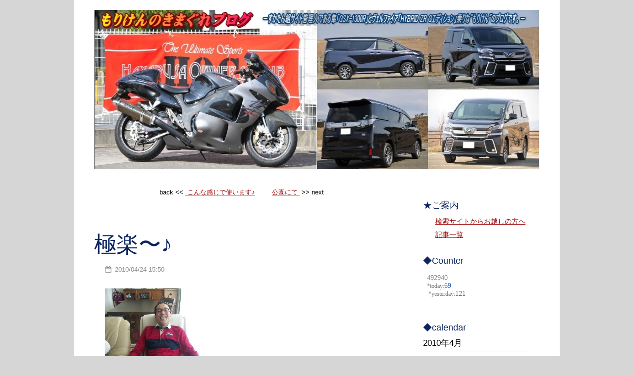

--- FILE ---
content_type: text/html; charset=UTF-8
request_url: http://blog.sukatan.jp/2010/04/24/%E6%A5%B5%E6%A5%BD%E3%80%9C%E2%99%AA/
body_size: 21658
content:
<!DOCTYPE html>
<html lang="ja" class="no-js">
	
<head>
	<meta name="viewport" content="width=device-width,initial-scale=1">
	<meta name="description" content="&#8211; すかたん組サイト管理人である隼（GSX1300R）乗りな”もりけん”のブログです。-" />
    <meta http-equiv="content-type" content="text/html; charset=UTF-8" />
    <link rel="profile" href="https://gmpg.org/xfn/11" />
			<link rel="pingback" href="http://blog.sukatan.jp/xmlrpc.php">
		
	<title>極楽〜♪ &#8211; もりけんのきまぐれブログ</title>
<meta name='robots' content='max-image-preview:large' />
<link rel='dns-prefetch' href='//stats.wp.com' />
<link rel='dns-prefetch' href='//v0.wordpress.com' />
<link rel="alternate" type="application/rss+xml" title="もりけんのきまぐれブログ &raquo; フィード" href="http://blog.sukatan.jp/feed/" />
<link rel="alternate" type="application/rss+xml" title="もりけんのきまぐれブログ &raquo; コメントフィード" href="http://blog.sukatan.jp/comments/feed/" />
<link rel="alternate" type="application/rss+xml" title="もりけんのきまぐれブログ &raquo; 極楽〜♪ のコメントのフィード" href="http://blog.sukatan.jp/2010/04/24/%e6%a5%b5%e6%a5%bd%e3%80%9c%e2%99%aa/feed/" />
<link rel="alternate" title="oEmbed (JSON)" type="application/json+oembed" href="http://blog.sukatan.jp/wp-json/oembed/1.0/embed?url=http%3A%2F%2Fblog.sukatan.jp%2F2010%2F04%2F24%2F%25e6%25a5%25b5%25e6%25a5%25bd%25e3%2580%259c%25e2%2599%25aa%2F" />
<link rel="alternate" title="oEmbed (XML)" type="text/xml+oembed" href="http://blog.sukatan.jp/wp-json/oembed/1.0/embed?url=http%3A%2F%2Fblog.sukatan.jp%2F2010%2F04%2F24%2F%25e6%25a5%25b5%25e6%25a5%25bd%25e3%2580%259c%25e2%2599%25aa%2F&#038;format=xml" />
<style id='wp-img-auto-sizes-contain-inline-css' type='text/css'>
img:is([sizes=auto i],[sizes^="auto," i]){contain-intrinsic-size:3000px 1500px}
/*# sourceURL=wp-img-auto-sizes-contain-inline-css */
</style>
<style id='wp-emoji-styles-inline-css' type='text/css'>

	img.wp-smiley, img.emoji {
		display: inline !important;
		border: none !important;
		box-shadow: none !important;
		height: 1em !important;
		width: 1em !important;
		margin: 0 0.07em !important;
		vertical-align: -0.1em !important;
		background: none !important;
		padding: 0 !important;
	}
/*# sourceURL=wp-emoji-styles-inline-css */
</style>
<style id='wp-block-library-inline-css' type='text/css'>
:root{--wp-block-synced-color:#7a00df;--wp-block-synced-color--rgb:122,0,223;--wp-bound-block-color:var(--wp-block-synced-color);--wp-editor-canvas-background:#ddd;--wp-admin-theme-color:#007cba;--wp-admin-theme-color--rgb:0,124,186;--wp-admin-theme-color-darker-10:#006ba1;--wp-admin-theme-color-darker-10--rgb:0,107,160.5;--wp-admin-theme-color-darker-20:#005a87;--wp-admin-theme-color-darker-20--rgb:0,90,135;--wp-admin-border-width-focus:2px}@media (min-resolution:192dpi){:root{--wp-admin-border-width-focus:1.5px}}.wp-element-button{cursor:pointer}:root .has-very-light-gray-background-color{background-color:#eee}:root .has-very-dark-gray-background-color{background-color:#313131}:root .has-very-light-gray-color{color:#eee}:root .has-very-dark-gray-color{color:#313131}:root .has-vivid-green-cyan-to-vivid-cyan-blue-gradient-background{background:linear-gradient(135deg,#00d084,#0693e3)}:root .has-purple-crush-gradient-background{background:linear-gradient(135deg,#34e2e4,#4721fb 50%,#ab1dfe)}:root .has-hazy-dawn-gradient-background{background:linear-gradient(135deg,#faaca8,#dad0ec)}:root .has-subdued-olive-gradient-background{background:linear-gradient(135deg,#fafae1,#67a671)}:root .has-atomic-cream-gradient-background{background:linear-gradient(135deg,#fdd79a,#004a59)}:root .has-nightshade-gradient-background{background:linear-gradient(135deg,#330968,#31cdcf)}:root .has-midnight-gradient-background{background:linear-gradient(135deg,#020381,#2874fc)}:root{--wp--preset--font-size--normal:16px;--wp--preset--font-size--huge:42px}.has-regular-font-size{font-size:1em}.has-larger-font-size{font-size:2.625em}.has-normal-font-size{font-size:var(--wp--preset--font-size--normal)}.has-huge-font-size{font-size:var(--wp--preset--font-size--huge)}.has-text-align-center{text-align:center}.has-text-align-left{text-align:left}.has-text-align-right{text-align:right}.has-fit-text{white-space:nowrap!important}#end-resizable-editor-section{display:none}.aligncenter{clear:both}.items-justified-left{justify-content:flex-start}.items-justified-center{justify-content:center}.items-justified-right{justify-content:flex-end}.items-justified-space-between{justify-content:space-between}.screen-reader-text{border:0;clip-path:inset(50%);height:1px;margin:-1px;overflow:hidden;padding:0;position:absolute;width:1px;word-wrap:normal!important}.screen-reader-text:focus{background-color:#ddd;clip-path:none;color:#444;display:block;font-size:1em;height:auto;left:5px;line-height:normal;padding:15px 23px 14px;text-decoration:none;top:5px;width:auto;z-index:100000}html :where(.has-border-color){border-style:solid}html :where([style*=border-top-color]){border-top-style:solid}html :where([style*=border-right-color]){border-right-style:solid}html :where([style*=border-bottom-color]){border-bottom-style:solid}html :where([style*=border-left-color]){border-left-style:solid}html :where([style*=border-width]){border-style:solid}html :where([style*=border-top-width]){border-top-style:solid}html :where([style*=border-right-width]){border-right-style:solid}html :where([style*=border-bottom-width]){border-bottom-style:solid}html :where([style*=border-left-width]){border-left-style:solid}html :where(img[class*=wp-image-]){height:auto;max-width:100%}:where(figure){margin:0 0 1em}html :where(.is-position-sticky){--wp-admin--admin-bar--position-offset:var(--wp-admin--admin-bar--height,0px)}@media screen and (max-width:600px){html :where(.is-position-sticky){--wp-admin--admin-bar--position-offset:0px}}

/*# sourceURL=wp-block-library-inline-css */
</style><style id='global-styles-inline-css' type='text/css'>
:root{--wp--preset--aspect-ratio--square: 1;--wp--preset--aspect-ratio--4-3: 4/3;--wp--preset--aspect-ratio--3-4: 3/4;--wp--preset--aspect-ratio--3-2: 3/2;--wp--preset--aspect-ratio--2-3: 2/3;--wp--preset--aspect-ratio--16-9: 16/9;--wp--preset--aspect-ratio--9-16: 9/16;--wp--preset--color--black: #000000;--wp--preset--color--cyan-bluish-gray: #abb8c3;--wp--preset--color--white: #ffffff;--wp--preset--color--pale-pink: #f78da7;--wp--preset--color--vivid-red: #cf2e2e;--wp--preset--color--luminous-vivid-orange: #ff6900;--wp--preset--color--luminous-vivid-amber: #fcb900;--wp--preset--color--light-green-cyan: #7bdcb5;--wp--preset--color--vivid-green-cyan: #00d084;--wp--preset--color--pale-cyan-blue: #8ed1fc;--wp--preset--color--vivid-cyan-blue: #0693e3;--wp--preset--color--vivid-purple: #9b51e0;--wp--preset--gradient--vivid-cyan-blue-to-vivid-purple: linear-gradient(135deg,rgb(6,147,227) 0%,rgb(155,81,224) 100%);--wp--preset--gradient--light-green-cyan-to-vivid-green-cyan: linear-gradient(135deg,rgb(122,220,180) 0%,rgb(0,208,130) 100%);--wp--preset--gradient--luminous-vivid-amber-to-luminous-vivid-orange: linear-gradient(135deg,rgb(252,185,0) 0%,rgb(255,105,0) 100%);--wp--preset--gradient--luminous-vivid-orange-to-vivid-red: linear-gradient(135deg,rgb(255,105,0) 0%,rgb(207,46,46) 100%);--wp--preset--gradient--very-light-gray-to-cyan-bluish-gray: linear-gradient(135deg,rgb(238,238,238) 0%,rgb(169,184,195) 100%);--wp--preset--gradient--cool-to-warm-spectrum: linear-gradient(135deg,rgb(74,234,220) 0%,rgb(151,120,209) 20%,rgb(207,42,186) 40%,rgb(238,44,130) 60%,rgb(251,105,98) 80%,rgb(254,248,76) 100%);--wp--preset--gradient--blush-light-purple: linear-gradient(135deg,rgb(255,206,236) 0%,rgb(152,150,240) 100%);--wp--preset--gradient--blush-bordeaux: linear-gradient(135deg,rgb(254,205,165) 0%,rgb(254,45,45) 50%,rgb(107,0,62) 100%);--wp--preset--gradient--luminous-dusk: linear-gradient(135deg,rgb(255,203,112) 0%,rgb(199,81,192) 50%,rgb(65,88,208) 100%);--wp--preset--gradient--pale-ocean: linear-gradient(135deg,rgb(255,245,203) 0%,rgb(182,227,212) 50%,rgb(51,167,181) 100%);--wp--preset--gradient--electric-grass: linear-gradient(135deg,rgb(202,248,128) 0%,rgb(113,206,126) 100%);--wp--preset--gradient--midnight: linear-gradient(135deg,rgb(2,3,129) 0%,rgb(40,116,252) 100%);--wp--preset--font-size--small: 13px;--wp--preset--font-size--medium: 20px;--wp--preset--font-size--large: 36px;--wp--preset--font-size--x-large: 42px;--wp--preset--spacing--20: 0.44rem;--wp--preset--spacing--30: 0.67rem;--wp--preset--spacing--40: 1rem;--wp--preset--spacing--50: 1.5rem;--wp--preset--spacing--60: 2.25rem;--wp--preset--spacing--70: 3.38rem;--wp--preset--spacing--80: 5.06rem;--wp--preset--shadow--natural: 6px 6px 9px rgba(0, 0, 0, 0.2);--wp--preset--shadow--deep: 12px 12px 50px rgba(0, 0, 0, 0.4);--wp--preset--shadow--sharp: 6px 6px 0px rgba(0, 0, 0, 0.2);--wp--preset--shadow--outlined: 6px 6px 0px -3px rgb(255, 255, 255), 6px 6px rgb(0, 0, 0);--wp--preset--shadow--crisp: 6px 6px 0px rgb(0, 0, 0);}:where(.is-layout-flex){gap: 0.5em;}:where(.is-layout-grid){gap: 0.5em;}body .is-layout-flex{display: flex;}.is-layout-flex{flex-wrap: wrap;align-items: center;}.is-layout-flex > :is(*, div){margin: 0;}body .is-layout-grid{display: grid;}.is-layout-grid > :is(*, div){margin: 0;}:where(.wp-block-columns.is-layout-flex){gap: 2em;}:where(.wp-block-columns.is-layout-grid){gap: 2em;}:where(.wp-block-post-template.is-layout-flex){gap: 1.25em;}:where(.wp-block-post-template.is-layout-grid){gap: 1.25em;}.has-black-color{color: var(--wp--preset--color--black) !important;}.has-cyan-bluish-gray-color{color: var(--wp--preset--color--cyan-bluish-gray) !important;}.has-white-color{color: var(--wp--preset--color--white) !important;}.has-pale-pink-color{color: var(--wp--preset--color--pale-pink) !important;}.has-vivid-red-color{color: var(--wp--preset--color--vivid-red) !important;}.has-luminous-vivid-orange-color{color: var(--wp--preset--color--luminous-vivid-orange) !important;}.has-luminous-vivid-amber-color{color: var(--wp--preset--color--luminous-vivid-amber) !important;}.has-light-green-cyan-color{color: var(--wp--preset--color--light-green-cyan) !important;}.has-vivid-green-cyan-color{color: var(--wp--preset--color--vivid-green-cyan) !important;}.has-pale-cyan-blue-color{color: var(--wp--preset--color--pale-cyan-blue) !important;}.has-vivid-cyan-blue-color{color: var(--wp--preset--color--vivid-cyan-blue) !important;}.has-vivid-purple-color{color: var(--wp--preset--color--vivid-purple) !important;}.has-black-background-color{background-color: var(--wp--preset--color--black) !important;}.has-cyan-bluish-gray-background-color{background-color: var(--wp--preset--color--cyan-bluish-gray) !important;}.has-white-background-color{background-color: var(--wp--preset--color--white) !important;}.has-pale-pink-background-color{background-color: var(--wp--preset--color--pale-pink) !important;}.has-vivid-red-background-color{background-color: var(--wp--preset--color--vivid-red) !important;}.has-luminous-vivid-orange-background-color{background-color: var(--wp--preset--color--luminous-vivid-orange) !important;}.has-luminous-vivid-amber-background-color{background-color: var(--wp--preset--color--luminous-vivid-amber) !important;}.has-light-green-cyan-background-color{background-color: var(--wp--preset--color--light-green-cyan) !important;}.has-vivid-green-cyan-background-color{background-color: var(--wp--preset--color--vivid-green-cyan) !important;}.has-pale-cyan-blue-background-color{background-color: var(--wp--preset--color--pale-cyan-blue) !important;}.has-vivid-cyan-blue-background-color{background-color: var(--wp--preset--color--vivid-cyan-blue) !important;}.has-vivid-purple-background-color{background-color: var(--wp--preset--color--vivid-purple) !important;}.has-black-border-color{border-color: var(--wp--preset--color--black) !important;}.has-cyan-bluish-gray-border-color{border-color: var(--wp--preset--color--cyan-bluish-gray) !important;}.has-white-border-color{border-color: var(--wp--preset--color--white) !important;}.has-pale-pink-border-color{border-color: var(--wp--preset--color--pale-pink) !important;}.has-vivid-red-border-color{border-color: var(--wp--preset--color--vivid-red) !important;}.has-luminous-vivid-orange-border-color{border-color: var(--wp--preset--color--luminous-vivid-orange) !important;}.has-luminous-vivid-amber-border-color{border-color: var(--wp--preset--color--luminous-vivid-amber) !important;}.has-light-green-cyan-border-color{border-color: var(--wp--preset--color--light-green-cyan) !important;}.has-vivid-green-cyan-border-color{border-color: var(--wp--preset--color--vivid-green-cyan) !important;}.has-pale-cyan-blue-border-color{border-color: var(--wp--preset--color--pale-cyan-blue) !important;}.has-vivid-cyan-blue-border-color{border-color: var(--wp--preset--color--vivid-cyan-blue) !important;}.has-vivid-purple-border-color{border-color: var(--wp--preset--color--vivid-purple) !important;}.has-vivid-cyan-blue-to-vivid-purple-gradient-background{background: var(--wp--preset--gradient--vivid-cyan-blue-to-vivid-purple) !important;}.has-light-green-cyan-to-vivid-green-cyan-gradient-background{background: var(--wp--preset--gradient--light-green-cyan-to-vivid-green-cyan) !important;}.has-luminous-vivid-amber-to-luminous-vivid-orange-gradient-background{background: var(--wp--preset--gradient--luminous-vivid-amber-to-luminous-vivid-orange) !important;}.has-luminous-vivid-orange-to-vivid-red-gradient-background{background: var(--wp--preset--gradient--luminous-vivid-orange-to-vivid-red) !important;}.has-very-light-gray-to-cyan-bluish-gray-gradient-background{background: var(--wp--preset--gradient--very-light-gray-to-cyan-bluish-gray) !important;}.has-cool-to-warm-spectrum-gradient-background{background: var(--wp--preset--gradient--cool-to-warm-spectrum) !important;}.has-blush-light-purple-gradient-background{background: var(--wp--preset--gradient--blush-light-purple) !important;}.has-blush-bordeaux-gradient-background{background: var(--wp--preset--gradient--blush-bordeaux) !important;}.has-luminous-dusk-gradient-background{background: var(--wp--preset--gradient--luminous-dusk) !important;}.has-pale-ocean-gradient-background{background: var(--wp--preset--gradient--pale-ocean) !important;}.has-electric-grass-gradient-background{background: var(--wp--preset--gradient--electric-grass) !important;}.has-midnight-gradient-background{background: var(--wp--preset--gradient--midnight) !important;}.has-small-font-size{font-size: var(--wp--preset--font-size--small) !important;}.has-medium-font-size{font-size: var(--wp--preset--font-size--medium) !important;}.has-large-font-size{font-size: var(--wp--preset--font-size--large) !important;}.has-x-large-font-size{font-size: var(--wp--preset--font-size--x-large) !important;}
/*# sourceURL=global-styles-inline-css */
</style>

<style id='classic-theme-styles-inline-css' type='text/css'>
/*! This file is auto-generated */
.wp-block-button__link{color:#fff;background-color:#32373c;border-radius:9999px;box-shadow:none;text-decoration:none;padding:calc(.667em + 2px) calc(1.333em + 2px);font-size:1.125em}.wp-block-file__button{background:#32373c;color:#fff;text-decoration:none}
/*# sourceURL=/wp-includes/css/classic-themes.min.css */
</style>
<link rel='stylesheet' id='fancybox-for-wp-css' href='http://blog.sukatan.jp/wp-content/plugins/fancybox-for-wordpress/assets/css/fancybox.css?ver=1.3.4' type='text/css' media='all' />
<link rel='stylesheet' id='post-list-style-css' href='http://blog.sukatan.jp/wp-content/plugins/post-list-generator/post-list-generator.css?ver=1.3.0' type='text/css' media='all' />
<link rel='stylesheet' id='simplifiedblog-main-css-css' href='http://blog.sukatan.jp/wp-content/themes/simplifiedblog/style.css?ver=6.9' type='text/css' media='all' />
<script type="text/javascript" src="http://blog.sukatan.jp/wp-includes/js/jquery/jquery.min.js?ver=3.7.1" id="jquery-core-js"></script>
<script type="text/javascript" src="http://blog.sukatan.jp/wp-includes/js/jquery/jquery-migrate.min.js?ver=3.4.1" id="jquery-migrate-js"></script>
<script type="text/javascript" src="http://blog.sukatan.jp/wp-content/plugins/fancybox-for-wordpress/assets/js/purify.min.js?ver=1.3.4" id="purify-js"></script>
<script type="text/javascript" src="http://blog.sukatan.jp/wp-content/plugins/fancybox-for-wordpress/assets/js/jquery.fancybox.js?ver=1.3.4" id="fancybox-for-wp-js"></script>
<script type="text/javascript" id="post-list-js-js-extra">
/* <![CDATA[ */
var PLG_Setting = {"ajaxurl":"http://blog.sukatan.jp/wp-admin/admin-ajax.php","action":"get_post_ajax","plg_dateformat":"Y\u5e74n\u6708j\u65e5","next_page":"1"};
//# sourceURL=post-list-js-js-extra
/* ]]> */
</script>
<script type="text/javascript" src="http://blog.sukatan.jp/wp-content/plugins/post-list-generator/next-page.js?ver=1.3.0" id="post-list-js-js"></script>
<script type="text/javascript" src="http://blog.sukatan.jp/wp-content/themes/simplifiedblog/bit/menus4.js?ver=6.9" id="simplifiedblog-menu-js-js"></script>
<link rel="https://api.w.org/" href="http://blog.sukatan.jp/wp-json/" /><link rel="alternate" title="JSON" type="application/json" href="http://blog.sukatan.jp/wp-json/wp/v2/posts/13309" /><link rel="EditURI" type="application/rsd+xml" title="RSD" href="http://blog.sukatan.jp/xmlrpc.php?rsd" />
<meta name="generator" content="WordPress 6.9" />
<link rel="canonical" href="http://blog.sukatan.jp/2010/04/24/%e6%a5%b5%e6%a5%bd%e3%80%9c%e2%99%aa/" />
<link rel='shortlink' href='https://wp.me/p6JIyN-3sF' />

<!-- Fancybox for WordPress v3.3.7 -->
<style type="text/css">
	.fancybox-slide--image .fancybox-content{background-color: #FFFFFF}div.fancybox-caption{display:none !important;}
	
	img.fancybox-image{border-width:10px;border-color:#FFFFFF;border-style:solid;}
	div.fancybox-bg{background-color:rgba(102,102,102,0.3);opacity:1 !important;}div.fancybox-content{border-color:#FFFFFF}
	div#fancybox-title{background-color:#FFFFFF}
	div.fancybox-content{background-color:#FFFFFF}
	div#fancybox-title-inside{color:#333333}
	
	
	
	div.fancybox-caption p.caption-title{display:inline-block}
	div.fancybox-caption p.caption-title{font-size:14px}
	div.fancybox-caption p.caption-title{color:#333333}
	div.fancybox-caption {color:#333333}div.fancybox-caption p.caption-title {background:#fff; width:auto;padding:10px 30px;}div.fancybox-content p.caption-title{color:#333333;margin: 0;padding: 5px 0;}body.fancybox-active .fancybox-container .fancybox-stage .fancybox-content .fancybox-close-small{display:block;}
</style><script type="text/javascript">
	jQuery(function () {

		var mobileOnly = false;
		
		if (mobileOnly) {
			return;
		}

		jQuery.fn.getTitle = function () { // Copy the title of every IMG tag and add it to its parent A so that fancybox can show titles
			var arr = jQuery("a[data-fancybox]");jQuery.each(arr, function() {var title = jQuery(this).children("img").attr("title") || '';var figCaptionHtml = jQuery(this).next("figcaption").html() || '';var processedCaption = figCaptionHtml;if (figCaptionHtml.length && typeof DOMPurify === 'function') {processedCaption = DOMPurify.sanitize(figCaptionHtml, {USE_PROFILES: {html: true}});} else if (figCaptionHtml.length) {processedCaption = jQuery("<div>").text(figCaptionHtml).html();}var newTitle = title;if (processedCaption.length) {newTitle = title.length ? title + " " + processedCaption : processedCaption;}if (newTitle.length) {jQuery(this).attr("title", newTitle);}});		}

		// Supported file extensions

				var thumbnails = jQuery("a:has(img)").not(".nolightbox").not('.envira-gallery-link').not('.ngg-simplelightbox').filter(function () {
			return /\.(jpe?g|png|gif|mp4|webp|bmp|pdf)(\?[^/]*)*$/i.test(jQuery(this).attr('href'))
		});
		

		// Add data-type iframe for links that are not images or videos.
		var iframeLinks = jQuery('.fancyboxforwp').filter(function () {
			return !/\.(jpe?g|png|gif|mp4|webp|bmp|pdf)(\?[^/]*)*$/i.test(jQuery(this).attr('href'))
		}).filter(function () {
			return !/vimeo|youtube/i.test(jQuery(this).attr('href'))
		});
		iframeLinks.attr({"data-type": "iframe"}).getTitle();

				// Gallery All
		thumbnails.addClass("fancyboxforwp").attr("data-fancybox", "gallery").getTitle();
		iframeLinks.attr({"data-fancybox": "gallery"}).getTitle();

		// Gallery type NONE
		
		// Call fancybox and apply it on any link with a rel atribute that starts with "fancybox", with the options set on the admin panel
		jQuery("a.fancyboxforwp").fancyboxforwp({
			loop: false,
			smallBtn: true,
			zoomOpacity: "auto",
			animationEffect: "fade",
			animationDuration: 500,
			transitionEffect: "fade",
			transitionDuration: "300",
			overlayShow: true,
			overlayOpacity: "0.3",
			titleShow: true,
			titlePosition: "inside",
			keyboard: true,
			showCloseButton: true,
			arrows: true,
			clickContent:false,
			clickSlide: "close",
			mobile: {
				clickContent: function (current, event) {
					return current.type === "image" ? "toggleControls" : false;
				},
				clickSlide: function (current, event) {
					return current.type === "image" ? "close" : "close";
				},
			},
			wheel: false,
			toolbar: true,
			preventCaptionOverlap: true,
			onInit: function() { },			onDeactivate
	: function() { },		beforeClose: function() { },			afterShow: function(instance) { jQuery( ".fancybox-image" ).on("click", function( ){ ( instance.isScaledDown() ) ? instance.scaleToActual() : instance.scaleToFit() }) },				afterClose: function() { },					caption : function( instance, item ) {var title = "";if("undefined" != typeof jQuery(this).context ){var title = jQuery(this).context.title;} else { var title = ("undefined" != typeof jQuery(this).attr("title")) ? jQuery(this).attr("title") : false;}var caption = jQuery(this).data('caption') || '';if ( item.type === 'image' && title.length ) {caption = (caption.length ? caption + '<br />' : '') + '<p class="caption-title">'+jQuery("<div>").text(title).html()+'</p>' ;}if (typeof DOMPurify === "function" && caption.length) { return DOMPurify.sanitize(caption, {USE_PROFILES: {html: true}}); } else { return jQuery("<div>").text(caption).html(); }},
		afterLoad : function( instance, current ) {var captionContent = current.opts.caption || '';var sanitizedCaptionString = '';if (typeof DOMPurify === 'function' && captionContent.length) {sanitizedCaptionString = DOMPurify.sanitize(captionContent, {USE_PROFILES: {html: true}});} else if (captionContent.length) { sanitizedCaptionString = jQuery("<div>").text(captionContent).html();}if (sanitizedCaptionString.length) { current.$content.append(jQuery('<div class=\"fancybox-custom-caption inside-caption\" style=\" position: absolute;left:0;right:0;color:#000;margin:0 auto;bottom:0;text-align:center;background-color:#FFFFFF \"></div>').html(sanitizedCaptionString)); }},
			})
		;

			})
</script>
<!-- END Fancybox for WordPress -->
	<style>img#wpstats{display:none}</style>
		      <!--Customizer CSS--> 
      <style type="text/css">
 
		  			  .s_auth {display: none;} #logo { text-align:center; }body, input, textarea, .site-description { font-family:Arial; }h1 a, h2 a, h3 a, h4 a, h5 a, h6 a, h1, h2, h3, h4, h5, h6 { font-family:Arial; }h1 a, h2 a, h3 a, h4 a, h5 a, h6 a, h1, h2, h3, h4, h5, h6, .site-description { font-weight:400; }h1 a, h2 a, h3 a, h4 a, h5 a, h6 a, h1, h2, h3, h4, h5, h6 { color:#0c2560; }body, input, textarea { color:#000000; }input, textarea, .wp-editor-area, #menuline ul.sub-menu, #menuline nav ul, .menu-item-has-children { border-color:#888888; }.postline, footer.postline a, .archive-title, .format-status .postcontent, .format-quote .postcontent .quote, .fa-quote-left, .reply, .reply a, .comment-meta a { color:#888888; }.tlo, input, textarea, #menuline ul.sub-menu { background-color:#ffffff; }a:active, a:focus, a:hover, footer.postline a:hover { color:#ff0000; } 	
      </style> 
      <!--/Customizer CSS-->
      <style type="text/css">.recentcomments a{display:inline !important;padding:0 !important;margin:0 !important;}</style><style type="text/css" id="custom-background-css">
body.custom-background { background-color: #d6d6d6; }
</style>
	
<!-- Jetpack Open Graph Tags -->
<meta property="og:type" content="article" />
<meta property="og:title" content="極楽〜♪" />
<meta property="og:url" content="http://blog.sukatan.jp/2010/04/24/%e6%a5%b5%e6%a5%bd%e3%80%9c%e2%99%aa/" />
<meta property="og:description" content="詳しくは投稿をご覧ください。" />
<meta property="article:published_time" content="2010-04-24T06:50:08+00:00" />
<meta property="article:modified_time" content="2010-04-24T06:50:08+00:00" />
<meta property="og:site_name" content="もりけんのきまぐれブログ" />
<meta property="og:image" content="http://blog.sukatan.jp/wp-content/uploads/2017/02/top.jpg" />
<meta property="og:image:width" content="984" />
<meta property="og:image:height" content="322" />
<meta property="og:image:alt" content="" />
<meta property="og:locale" content="ja_JP" />
<meta name="twitter:text:title" content="極楽〜♪" />
<meta name="twitter:card" content="summary" />
<meta name="twitter:description" content="詳しくは投稿をご覧ください。" />

<!-- End Jetpack Open Graph Tags -->
   
	
<script type="text/javascript">
window._pt_lt = new Date().getTime();
window._pt_sp_2 = [];
_pt_sp_2.push('setAccount,1025b7bc');
var _protocol = (("https:" == document.location.protocol) ? " https://" : " http://");
(function() {
var atag = document.createElement('script'); atag.type = 'text/javascript'; atag.async = true;
atag.src = _protocol + 'js.ptengine.jp/pta.js';
var stag = document.createElement('script'); stag.type = 'text/javascript'; stag.async = true;
stag.src = _protocol + 'js.ptengine.jp/pts.js';
var s = document.getElementsByTagName('script')[0];
s.parentNode.insertBefore(atag, s); s.parentNode.insertBefore(stag, s);
})();
</script>



<script>
  (function(i,s,o,g,r,a,m){i['GoogleAnalyticsObject']=r;i[r]=i[r]||function(){
  (i[r].q=i[r].q||[]).push(arguments)},i[r].l=1*new Date();a=s.createElement(o),
  m=s.getElementsByTagName(o)[0];a.async=1;a.src=g;m.parentNode.insertBefore(a,m)
  })(window,document,'script','https://www.google-analytics.com/analytics.js','ga');

  ga('create', 'UA-93561028-1', 'auto');
  ga('send', 'pageview');

</script>

	
</head>

<body class="wp-singular post-template-default single single-post postid-13309 single-format-standard custom-background wp-custom-logo wp-theme-simplifiedblog">
        
    <div class="hide">
        <p><a href="#content">Skip to content</a></p>
    </div>
    
    <div class="tlo"><!--closed in footer-->
    
        <div id="logo"> 
        
			<a href="http://blog.sukatan.jp/" class="custom-logo-link" rel="home"><img width="984" height="322" src="http://blog.sukatan.jp/wp-content/uploads/2017/02/top.jpg" class="custom-logo" alt="もりけんのきまぐれブログ" decoding="async" fetchpriority="high" srcset="http://blog.sukatan.jp/wp-content/uploads/2017/02/top.jpg 984w, http://blog.sukatan.jp/wp-content/uploads/2017/02/top-300x98.jpg 300w, http://blog.sukatan.jp/wp-content/uploads/2017/02/top-768x251.jpg 768w, http://blog.sukatan.jp/wp-content/uploads/2017/02/top-585x191.jpg 585w" sizes="(max-width: 984px) 100vw, 984px" /></a>                
        </div>
        
        <div class="clear"></div>
         
        <div id="column" class="right-sidebar">
	<div id="bloglist">
       

<Center>
<font size="2">
<!-- link ------------------------------------------------>

		<div class="pagenav">
back <<
			<span class="prev-art">
									<a href="http://blog.sukatan.jp/2010/04/24/%e3%81%93%e3%82%93%e3%81%aa%e6%84%9f%e3%81%98%e3%81%a7%e4%bd%bf%e3%81%84%e3%81%be%e3%81%99%e2%99%aa/" title="こんな感じで使います♪"><i class="fa fa-chevron-circle-left"></i> こんな感じで使います♪</a>
							</span>
<span>　　</span>


			<span class="next-art">
									<a href="http://blog.sukatan.jp/2010/04/24/%e5%85%ac%e5%9c%92%e3%81%ab%e3%81%a6/" title="公園にて">公園にて <i class="fa fa-chevron-circle-right"></i></a>
				>> next
			</span>
		</div><!-- .pagenav --> 
</font>
</Center>
		
		
		<article id="post-13309" class="post-13309 post type-post status-publish format-standard hentry category-281 cat-281-id">
        
    <header class="heading">
		<h1 class="entry-title">極楽〜♪</h1>    </header>
	
<footer class="postline">
<span class="s_date"><i class="fa fa-calendar-o"></i><a href="http://blog.sukatan.jp/2010/04/24/%e6%a5%b5%e6%a5%bd%e3%80%9c%e2%99%aa/" rel="bookmark">2010/04/24 15:50</a></span>
</footer>                 

   
	 
    
        <div class="postcontent">   

			<p><img decoding="async" src="http://sukatan.chicappa.jp/blog/images/20100424155008.jpg" alt="DVC00006.jpg" /></p>
   
    
    	</div> 
	           
	<footer class="postline">


	
    <span class="s_auth">
    	<span class="fa fa-user"></span>
		<a href="http://blog.sukatan.jp/author/moriken/" title="moriken の投稿" rel="author">moriken</a>    </span>
    
        	<span class="s_category">
        	<span class="fa fa-folder-open-o"></span>
			<a href="http://blog.sukatan.jp/category/%e3%83%9e%e3%83%b3%e3%82%b7%e3%83%a7%e3%83%b3/" rel="category tag">マンション</a></span>
	    
    <span class="s_tags">
		    </span>
    
    <span class="s_comm">
		    	<span class="fa fa-comment"></span>
    	<span class="comments-link">
			<a href="http://blog.sukatan.jp/2010/04/24/%e6%a5%b5%e6%a5%bd%e3%80%9c%e2%99%aa/#respond">コメントする</a>        </span>
    </span>
    
	    
</footer>  
</article>
<div id="comment-area">   

		<div id="respond" class="comment-respond">
		<h3 id="reply-title" class="comment-reply-title">コメントを残す <small><a rel="nofollow" id="cancel-comment-reply-link" href="/2010/04/24/%E6%A5%B5%E6%A5%BD%E3%80%9C%E2%99%AA/#respond" style="display:none;">コメントをキャンセル</a></small></h3><form action="http://blog.sukatan.jp/wp-comments-post.php" method="post" id="commentform" class="comment-form"><p class="comment-notes"><span id="email-notes">メールアドレスが公開されることはありません。</span> <span class="required-field-message"><span class="required">※</span> が付いている欄は必須項目です</span></p><p class="comment-form-comment"><label for="comment">コメント <span class="required">※</span></label> <textarea id="comment" name="comment" cols="45" rows="8" maxlength="65525" required></textarea></p><p class="comment-form-author"><label for="author">名前</label> <input id="author" name="author" type="text" value="" size="30" maxlength="245" autocomplete="name" /></p>
<p class="comment-form-email"><label for="email">メール</label> <input id="email" name="email" type="email" value="" size="30" maxlength="100" aria-describedby="email-notes" autocomplete="email" /></p>
<p class="comment-form-url"><label for="url">サイト</label> <input id="url" name="url" type="url" value="" size="30" maxlength="200" autocomplete="url" /></p>
<p><img src="http://blog.sukatan.jp/wp-content/siteguard/121114362.png" alt="CAPTCHA"></p><p><label for="siteguard_captcha">上に表示された文字を入力してください。</label><br /><input type="text" name="siteguard_captcha" id="siteguard_captcha" class="input" value="" size="10" aria-required="true" /><input type="hidden" name="siteguard_captcha_prefix" id="siteguard_captcha_prefix" value="121114362" /></p><p class="comment-subscription-form"><input type="checkbox" name="subscribe_comments" id="subscribe_comments" value="subscribe" style="width: auto; -moz-appearance: checkbox; -webkit-appearance: checkbox;" /> <label class="subscribe-label" id="subscribe-label" for="subscribe_comments">新しいコメントをメールで通知</label></p><p class="comment-subscription-form"><input type="checkbox" name="subscribe_blog" id="subscribe_blog" value="subscribe" style="width: auto; -moz-appearance: checkbox; -webkit-appearance: checkbox;" /> <label class="subscribe-label" id="subscribe-blog-label" for="subscribe_blog">新しい投稿をメールで受け取る</label></p><p class="form-submit"><input name="submit" type="submit" id="submit" class="submit" value="コメントを送信" /> <input type='hidden' name='comment_post_ID' value='13309' id='comment_post_ID' />
<input type='hidden' name='comment_parent' id='comment_parent' value='0' />
</p><p style="display: none;"><input type="hidden" id="akismet_comment_nonce" name="akismet_comment_nonce" value="2be98079b3" /></p><p style="display: none !important;" class="akismet-fields-container" data-prefix="ak_"><label>&#916;<textarea name="ak_hp_textarea" cols="45" rows="8" maxlength="100"></textarea></label><input type="hidden" id="ak_js_1" name="ak_js" value="33"/><script>document.getElementById( "ak_js_1" ).setAttribute( "value", ( new Date() ).getTime() );</script></p></form>	</div><!-- #respond -->
	
		
	    
</div><!-- #comment-area -->
<br>
<br>
<br>
<br>
<p class="clear">
<Center>
<font size="2">
<!-- link ------------------------------------------------>
		<div class="pagenav">
back <<
			<span class="prev-art">
									<a href="http://blog.sukatan.jp/2010/04/24/%e3%81%93%e3%82%93%e3%81%aa%e6%84%9f%e3%81%98%e3%81%a7%e4%bd%bf%e3%81%84%e3%81%be%e3%81%99%e2%99%aa/" title="こんな感じで使います♪"><i class="fa fa-chevron-circle-left"></i> こんな感じで使います♪</a>
							</span>
<span>　　</span>
			<span class="next-art">
									<a href="http://blog.sukatan.jp/2010/04/24/%e5%85%ac%e5%9c%92%e3%81%ab%e3%81%a6/" title="公園にて">公園にて <i class="fa fa-chevron-circle-right"></i></a>
				>> next
			</span>
		</div><!-- .pagenav --> 
</p>
</font>
</Center>

		
		
	</div><!--bloglist end-->

    <div id="sidewrap">
	    <div class="sidebar">
	<aside id="pages-3" class="widget-side widget_pages"><h2>★ご案内</h2>
			<ul>
				<li class="page_item page-item-21004"><a href="http://blog.sukatan.jp/%e2%98%85%e6%a4%9c%e7%b4%a2%e3%82%b5%e3%82%a4%e3%83%88%e3%81%8b%e3%82%89%e3%81%8a%e8%b6%8a%e3%81%97%e3%81%ae%e6%96%b9%e3%81%b8%e2%98%85/">検索サイトからお越しの方へ</a></li>
<li class="page_item page-item-21281"><a href="http://blog.sukatan.jp/%e8%a8%98%e4%ba%8b%e4%b8%80%e8%a6%a7/">記事一覧</a></li>
			</ul>

			</aside><aside id="custom_html-2" class="widget_text widget-side widget_custom_html"><h2>◆Counter</h2><div class="textwidget custom-html-widget"><iframe src="http://sukatan.jp/ac/count.php" height="70" width="140" frameborder="0" scrolling="no"></iframe></div></aside><aside id="calendar-5" class="widget-side widget_calendar"><h2>◆calendar</h2><div id="calendar_wrap" class="calendar_wrap"><table id="wp-calendar" class="wp-calendar-table">
	<caption>2010年4月</caption>
	<thead>
	<tr>
		<th scope="col" aria-label="日曜日">日</th>
		<th scope="col" aria-label="月曜日">月</th>
		<th scope="col" aria-label="火曜日">火</th>
		<th scope="col" aria-label="水曜日">水</th>
		<th scope="col" aria-label="木曜日">木</th>
		<th scope="col" aria-label="金曜日">金</th>
		<th scope="col" aria-label="土曜日">土</th>
	</tr>
	</thead>
	<tbody>
	<tr>
		<td colspan="4" class="pad">&nbsp;</td><td>1</td><td><a href="http://blog.sukatan.jp/2010/04/02/" aria-label="2010年4月2日 に投稿を公開">2</a></td><td><a href="http://blog.sukatan.jp/2010/04/03/" aria-label="2010年4月3日 に投稿を公開">3</a></td>
	</tr>
	<tr>
		<td>4</td><td><a href="http://blog.sukatan.jp/2010/04/05/" aria-label="2010年4月5日 に投稿を公開">5</a></td><td>6</td><td><a href="http://blog.sukatan.jp/2010/04/07/" aria-label="2010年4月7日 に投稿を公開">7</a></td><td>8</td><td><a href="http://blog.sukatan.jp/2010/04/09/" aria-label="2010年4月9日 に投稿を公開">9</a></td><td><a href="http://blog.sukatan.jp/2010/04/10/" aria-label="2010年4月10日 に投稿を公開">10</a></td>
	</tr>
	<tr>
		<td><a href="http://blog.sukatan.jp/2010/04/11/" aria-label="2010年4月11日 に投稿を公開">11</a></td><td>12</td><td><a href="http://blog.sukatan.jp/2010/04/13/" aria-label="2010年4月13日 に投稿を公開">13</a></td><td><a href="http://blog.sukatan.jp/2010/04/14/" aria-label="2010年4月14日 に投稿を公開">14</a></td><td><a href="http://blog.sukatan.jp/2010/04/15/" aria-label="2010年4月15日 に投稿を公開">15</a></td><td>16</td><td><a href="http://blog.sukatan.jp/2010/04/17/" aria-label="2010年4月17日 に投稿を公開">17</a></td>
	</tr>
	<tr>
		<td><a href="http://blog.sukatan.jp/2010/04/18/" aria-label="2010年4月18日 に投稿を公開">18</a></td><td>19</td><td><a href="http://blog.sukatan.jp/2010/04/20/" aria-label="2010年4月20日 に投稿を公開">20</a></td><td>21</td><td>22</td><td>23</td><td><a href="http://blog.sukatan.jp/2010/04/24/" aria-label="2010年4月24日 に投稿を公開">24</a></td>
	</tr>
	<tr>
		<td><a href="http://blog.sukatan.jp/2010/04/25/" aria-label="2010年4月25日 に投稿を公開">25</a></td><td><a href="http://blog.sukatan.jp/2010/04/26/" aria-label="2010年4月26日 に投稿を公開">26</a></td><td>27</td><td><a href="http://blog.sukatan.jp/2010/04/28/" aria-label="2010年4月28日 に投稿を公開">28</a></td><td><a href="http://blog.sukatan.jp/2010/04/29/" aria-label="2010年4月29日 に投稿を公開">29</a></td><td>30</td>
		<td class="pad" colspan="1">&nbsp;</td>
	</tr>
	</tbody>
	</table><nav aria-label="前と次の月" class="wp-calendar-nav">
		<span class="wp-calendar-nav-prev"><a href="http://blog.sukatan.jp/2010/03/">&laquo; 3月</a></span>
		<span class="pad">&nbsp;</span>
		<span class="wp-calendar-nav-next"><a href="http://blog.sukatan.jp/2010/05/">5月 &raquo;</a></span>
	</nav></div></aside><aside id="search-2" class="widget-side widget_search"><h2>◆search this site.</h2><form role="search" method="get" class="search-form" action="http://blog.sukatan.jp/">
				<label>
					<span class="screen-reader-text">検索:</span>
					<input type="search" class="search-field" placeholder="検索&hellip;" value="" name="s" />
				</label>
				<input type="submit" class="search-submit" value="検索" />
			</form></aside><aside id="recent-comments-2" class="widget-side widget_recent_comments"><h2>◆recent comment</h2><ul id="recentcomments"><li class="recentcomments"><a href="http://blog.sukatan.jp/2023/05/04/%e3%80%90%e5%9b%9e%e9%a1%a7%e3%80%912023%e3%83%89%e3%83%a9%e3%83%83%e3%82%b0%e3%82%a6%e3%82%a8%e3%82%b9%e3%83%88%e3%82%a4%e3%83%b3hsr%e4%b9%9d%e5%b7%9e-%ef%bc%88%e9%80%9a%e7%a7%b0%ef%bc%9adarg/#comment-1032">【回顧】2023ドラッグウエストインHSR九州 （通称：DARG WEST）第一戦</a> に <span class="comment-author-link">もりけん</span> より</li><li class="recentcomments"><a href="http://blog.sukatan.jp/2023/05/04/%e3%80%90%e5%9b%9e%e9%a1%a7%e3%80%912023%e3%83%89%e3%83%a9%e3%83%83%e3%82%b0%e3%82%a6%e3%82%a8%e3%82%b9%e3%83%88%e3%82%a4%e3%83%b3hsr%e4%b9%9d%e5%b7%9e-%ef%bc%88%e9%80%9a%e7%a7%b0%ef%bc%9adarg/#comment-1031">【回顧】2023ドラッグウエストインHSR九州 （通称：DARG WEST）第一戦</a> に <span class="comment-author-link">匿名</span> より</li><li class="recentcomments"><a href="http://blog.sukatan.jp/2021/08/17/%e6%b5%b4%e5%ae%a4%e3%82%b7%e3%83%a3%e3%83%af%e3%83%bc%e3%81%ae%e4%b8%96%e4%bb%a3%e4%ba%a4%e4%bb%a3/#comment-1029">浴室シャワーの世代交代</a> に <span class="comment-author-link">もりけん</span> より</li><li class="recentcomments"><a href="http://blog.sukatan.jp/2021/08/17/%e6%b5%b4%e5%ae%a4%e3%82%b7%e3%83%a3%e3%83%af%e3%83%bc%e3%81%ae%e4%b8%96%e4%bb%a3%e4%ba%a4%e4%bb%a3/#comment-1028">浴室シャワーの世代交代</a> に <span class="comment-author-link">りん</span> より</li><li class="recentcomments"><a href="http://blog.sukatan.jp/2024/04/22/%e5%88%9d%e5%8f%82%e5%8a%a0%e3%80%8c%e3%81%97%e3%81%be%e3%81%aa%e3%81%bf%e6%b5%b7%e9%81%93%e3%83%bb%e5%8e%9f%e4%bb%98%e4%ba%8c%e7%a8%ae%e3%83%ac%e3%83%b3%e3%82%bf%e3%83%ab%e3%83%84%e3%83%bc%e3%83%aa-2/#comment-1027">【回顧】初参加「しまなみ海道・原付二種レンタルツーリング」（二日目）</a> に <span class="comment-author-link">もりけん</span> より</li><li class="recentcomments"><a href="http://blog.sukatan.jp/2024/04/22/%e5%88%9d%e5%8f%82%e5%8a%a0%e3%80%8c%e3%81%97%e3%81%be%e3%81%aa%e3%81%bf%e6%b5%b7%e9%81%93%e3%83%bb%e5%8e%9f%e4%bb%98%e4%ba%8c%e7%a8%ae%e3%83%ac%e3%83%b3%e3%82%bf%e3%83%ab%e3%83%84%e3%83%bc%e3%83%aa-2/#comment-1026">【回顧】初参加「しまなみ海道・原付二種レンタルツーリング」（二日目）</a> に <span class="comment-author-link">組長</span> より</li><li class="recentcomments"><a href="http://blog.sukatan.jp/2018/05/24/%e3%83%88%e3%83%a8%e3%82%bf%e8%b2%a9%e5%a3%b2%e5%ba%97%e3%83%bb%e3%83%88%e3%83%a8%e3%82%bf%e8%87%aa%e5%8b%95%e8%bb%8a%e3%81%8b%e3%82%89%e3%81%ae%e3%82%a2%e3%83%b3%e3%82%b1%e3%83%bc%e3%83%88%e3%81%94/#comment-1025">トヨタ販売店・トヨタ自動車からのアンケートご協力のお願い</a> に <span class="comment-author-link">もりけん</span> より</li><li class="recentcomments"><a href="http://blog.sukatan.jp/2018/05/24/%e3%83%88%e3%83%a8%e3%82%bf%e8%b2%a9%e5%a3%b2%e5%ba%97%e3%83%bb%e3%83%88%e3%83%a8%e3%82%bf%e8%87%aa%e5%8b%95%e8%bb%8a%e3%81%8b%e3%82%89%e3%81%ae%e3%82%a2%e3%83%b3%e3%82%b1%e3%83%bc%e3%83%88%e3%81%94/#comment-1024">トヨタ販売店・トヨタ自動車からのアンケートご協力のお願い</a> に <span class="comment-author-link">堀井　勇</span> より</li><li class="recentcomments"><a href="http://blog.sukatan.jp/2023/08/17/anniversary-birthday/#comment-1023">Anniversary Birthday</a> に <span class="comment-author-link">もりけん</span> より</li></ul></aside>
		<aside id="recent-posts-2" class="widget-side widget_recent_entries">
		<h2>◆new entries list</h2>
		<ul>
											<li>
					<a href="http://blog.sukatan.jp/2026/01/11/%e3%80%90%e5%9b%9e%e9%a1%a7%e3%80%91%e3%80%8c%e5%9c%b0%e5%9f%9f%e3%81%ae%e5%ae%88%e3%82%8a%e7%a5%9e%e6%98%a5%e6%97%a5%e7%a5%9e%e7%a4%be%e3%81%b8%e6%96%b0%e5%b9%b4%e3%81%ae%e3%81%94/">【回顧】「地域の守り神”春日神社”へ新年のご挨拶」＆「”パン・ナガタ”のパン祭り」</a>
											<span class="post-date">[01/11]</span>
									</li>
											<li>
					<a href="http://blog.sukatan.jp/2026/01/11/%e3%80%90%e5%9b%9e%e9%a1%a7%e3%80%91%e6%88%91%e3%81%8c%e5%ae%b6%e3%81%ae%e3%83%aa%e3%83%95%e3%82%a9%e3%83%bc%e3%83%a0%ef%bc%88%e5%a5%91%e7%b4%84%e7%b7%a8%ef%bc%89/">【回顧】我が家のリフォーム（契約編）</a>
											<span class="post-date">[01/11]</span>
									</li>
											<li>
					<a href="http://blog.sukatan.jp/2026/01/09/%e3%80%90%e5%9b%9e%e9%a1%a7%e3%80%91%e3%82%86%e3%81%8f%e5%b9%b4%e3%81%8f%e3%82%8b%e5%b9%b4%e3%80%8c%e5%a4%a7%e5%88%86%e5%b8%b0%e7%9c%81%e3%81%a7%e6%98%a5%e6%97%a5%e7%a5%9e%e7%a4%be%e5%88%9d%e8%a9%a3/">【回顧】ゆく年くる年「大分帰省で春日神社初詣」</a>
											<span class="post-date">[01/09]</span>
									</li>
											<li>
					<a href="http://blog.sukatan.jp/2026/01/09/%e3%80%90%e5%9b%9e%e9%a1%a7%e3%80%91%e3%82%86%e3%81%8f%e5%b9%b4%e3%81%8f%e3%82%8b%e5%b9%b4%e3%80%8c%e6%9d%b1%e4%ba%ac%e9%81%a0%e5%be%81%ef%bc%88%e3%83%9b%e3%83%86%e3%83%ab%e3%81%a7%e3%81%8a%e7%af%80/">【回顧】ゆく年くる年「東京遠征（ホテルでお節な朝ごはん編）（空から元旦に富士山・・・見えず）」「福岡自宅から即熊本帰省」</a>
											<span class="post-date">[01/09]</span>
									</li>
											<li>
					<a href="http://blog.sukatan.jp/2026/01/08/%e3%80%90%e5%9b%9e%e9%a1%a7%e3%80%91%e3%82%86%e3%81%8f%e5%b9%b4%e3%81%8f%e3%82%8b%e5%b9%b4%e3%80%8c%e6%9d%b1%e4%ba%ac%e9%81%a0%e5%be%81%ef%bc%88countdown-concert-2025-2026-starto-to-move/">【回顧】ゆく年くる年「東京遠征（”COUNTDOWN CONCERT 2025-2026 STARTO to MOVE&#8221;観覧編）」</a>
											<span class="post-date">[01/08]</span>
									</li>
											<li>
					<a href="http://blog.sukatan.jp/2026/01/08/%e3%80%90%e5%9b%9e%e9%a1%a7%e3%80%91%e3%82%86%e3%81%8f%e5%b9%b4%e3%81%8f%e3%82%8b%e5%b9%b4%e3%80%8c%e6%9d%b1%e4%ba%ac%e9%81%a0%e5%be%81%ef%bc%88%e7%a5%9e%e7%94%b0%e6%98%8e%e7%a5%9e%e5%8f%82%e6%8b%9d/">【回顧】ゆく年くる年「東京遠征（神田明神参拝編）（ホテルチェックイン編）（”手打蕎麦 金升”で晩御飯な年越しそば編）」</a>
											<span class="post-date">[01/08]</span>
									</li>
											<li>
					<a href="http://blog.sukatan.jp/2026/01/07/%e3%80%90%e5%9b%9e%e9%a1%a7%e3%80%91%e3%82%86%e3%81%8f%e5%b9%b4%e3%81%8f%e3%82%8b%e5%b9%b4%e3%80%8c%e6%9d%b1%e4%ba%ac%e9%81%a0%e5%be%81%ef%bc%88%e3%82%a4%e3%83%b3%e3%83%89%e6%96%99%e7%90%86/">【回顧】ゆく年くる年「東京遠征（インド料理”スーリヤ”でお昼ご飯編）」</a>
											<span class="post-date">[01/07]</span>
									</li>
											<li>
					<a href="http://blog.sukatan.jp/2026/01/07/%e3%80%90%e5%9b%9e%e9%a1%a7%e3%80%91%e3%82%86%e3%81%8f%e5%b9%b4%e3%81%8f%e3%82%8b%e5%b9%b4%e3%80%8c%e6%9d%b1%e4%ba%ac%e9%81%a0%e5%be%81%ef%bc%88%e6%9d%b1%e4%ba%ac%e3%82%bf%e3%83%af%e3%83%bc%e3%81%a7/">【回顧】ゆく年くる年「東京遠征（東京タワーで”トップデッキツアー”編）」</a>
											<span class="post-date">[01/07]</span>
									</li>
											<li>
					<a href="http://blog.sukatan.jp/2026/01/07/%e3%80%90%e5%9b%9e%e9%a1%a7%e3%80%91%e3%82%86%e3%81%8f%e5%b9%b4%e3%81%8f%e3%82%8b%e5%b9%b4%e3%80%8c%e6%9d%b1%e4%ba%ac%e9%81%a0%e5%be%81%ef%bc%88%e5%a2%97%e4%b8%8a%e5%af%ba%e3%81%8a%e5%8f%82%e3%82%8a/">【回顧】ゆく年くる年「東京遠征（増上寺お参り編）」</a>
											<span class="post-date">[01/07]</span>
									</li>
											<li>
					<a href="http://blog.sukatan.jp/2026/01/06/%e3%80%90%e5%9b%9e%e9%a1%a7%e3%80%91%e3%82%86%e3%81%8f%e5%b9%b4%e3%81%8f%e3%82%8b%e5%b9%b4%e3%80%8c%e6%9d%b1%e4%ba%ac%e9%81%a0%e5%be%81%ef%bc%88%e7%a9%ba%e3%81%8b%e3%82%89%e5%a4%a7%e6%99%a6%e6%97%a5/">【回顧】ゆく年くる年「東京遠征（空から大晦日に裾野バッチリ霊峰&#8221;富士山&#8221;編）（年末といえば…忠臣蔵と赤穂浪士特集番組観て&#8221;泉岳寺&#8221;編）」</a>
											<span class="post-date">[01/06]</span>
									</li>
					</ul>

		</aside><aside id="text-5" class="widget-side widget_text"><h2>◆blog links</h2>			<div class="textwidget">　　<a href="https://kmlife.hatenablog.com/" target="_blank">K☆M LIFE</a><BR>

　　<a href="http://otenba-rider.jugem.jp/" target="_blank">お転婆RIDER</a><BR>

　　<a href="http://tonton1010.jugem.jp/" target="_blank">とんとんRider♪Enjoy Life</a><BR>
</div>
		</aside><aside id="text-6" class="widget-side widget_text"><h2>◆homepage</h2>			<div class="textwidget">　　<a href="http://sukatan.jp/" target="_blank">Sukatan</a></div>
		</aside><aside id="categories-2" class="widget-side widget_categories"><h2>◆category</h2>
			<ul>
					<li class="cat-item cat-item-383"><a href="http://blog.sukatan.jp/category/10thanniv/">10thAnniv.</a> (23)
</li>
	<li class="cat-item cat-item-583"><a href="http://blog.sukatan.jp/category/20thanniv/">20thAnniv.</a> (12)
</li>
	<li class="cat-item cat-item-547"><a href="http://blog.sukatan.jp/category/b-1%e3%82%b0%e3%83%a9%e3%83%b3%e3%83%97%e3%83%aa/">B-1グランプリ</a> (49)
</li>
	<li class="cat-item cat-item-329"><a href="http://blog.sukatan.jp/category/birthday/">Birthday!</a> (157)
</li>
	<li class="cat-item cat-item-581"><a href="http://blog.sukatan.jp/category/covid-19/">COVID-19</a> (7)
</li>
	<li class="cat-item cat-item-495"><a href="http://blog.sukatan.jp/category/deagostini/">DeAGOSTINI</a> (89)
</li>
	<li class="cat-item cat-item-272"><a href="http://blog.sukatan.jp/category/etc/">etc.</a> (905)
</li>
	<li class="cat-item cat-item-270"><a href="http://blog.sukatan.jp/category/gsx1300r/">GSX1300R</a> (725)
</li>
	<li class="cat-item cat-item-499"><a href="http://blog.sukatan.jp/category/hayabusafesta/">HayabusaFesta</a> (12)
</li>
	<li class="cat-item cat-item-271"><a href="http://blog.sukatan.jp/category/motogp/">MotoGP</a> (46)
</li>
	<li class="cat-item cat-item-421"><a href="http://blog.sukatan.jp/category/newcar/">NewCar</a> (35)
</li>
	<li class="cat-item cat-item-424"><a href="http://blog.sukatan.jp/category/newpc/">NewPC</a> (30)
</li>
	<li class="cat-item cat-item-582"><a href="http://blog.sukatan.jp/category/new%e3%82%a6%e3%82%a9%e3%83%83%e3%83%81/">Newウォッチ</a> (5)
</li>
	<li class="cat-item cat-item-589"><a href="http://blog.sukatan.jp/category/new%e3%82%b7%e3%82%a7%e3%83%bc%e3%83%90%e3%83%bc/">Newシェーバー</a> (17)
</li>
	<li class="cat-item cat-item-557"><a href="http://blog.sukatan.jp/category/new%e3%82%b9%e3%83%9e%e3%83%9b/">Newスマホ</a> (53)
</li>
	<li class="cat-item cat-item-579"><a href="http://blog.sukatan.jp/category/new%e3%83%a1%e3%82%ac%e3%83%8d/">Newメガネ</a> (18)
</li>
	<li class="cat-item cat-item-319"><a href="http://blog.sukatan.jp/category/o%e2%96%bd%e2%98%86%ef%be%9f/">o(*’▽’*)/☆ﾟ’</a> (305)
</li>
	<li class="cat-item cat-item-573"><a href="http://blog.sukatan.jp/category/%e3%80%90%e5%9b%9e%e9%a1%a7%e9%8c%b2%e3%80%91/">【回顧録】</a> (200)
</li>
	<li class="cat-item cat-item-586"><a href="http://blog.sukatan.jp/category/%e3%81%8a%e4%bc%8a%e5%8b%a2%e5%8f%82%e3%82%8a/">お伊勢参り</a> (14)
</li>
	<li class="cat-item cat-item-591"><a href="http://blog.sukatan.jp/category/%e3%81%97%e3%81%be%e3%81%aa%e3%81%bf%e6%b5%b7%e9%81%93/">しまなみ海道</a> (11)
</li>
	<li class="cat-item cat-item-483"><a href="http://blog.sukatan.jp/category/%e3%81%99%e3%81%8b%e3%81%9f%e3%82%93%e7%b5%8420%e5%91%a8%e5%b9%b4/">すかたん組20周年</a> (21)
</li>
	<li class="cat-item cat-item-599"><a href="http://blog.sukatan.jp/category/%e3%81%99%e3%81%8b%e3%81%9f%e3%82%93%e7%b5%8430%e5%91%a8%e5%b9%b4/">すかたん組30周年</a> (2)
</li>
	<li class="cat-item cat-item-286"><a href="http://blog.sukatan.jp/category/%e3%82%ab%e3%83%a1%e3%83%a9/">カメラ</a> (448)
</li>
	<li class="cat-item cat-item-269"><a href="http://blog.sukatan.jp/category/%e3%82%b0%e3%83%ab%e3%83%a1/">グルメ</a> (4,131)
</li>
	<li class="cat-item cat-item-282"><a href="http://blog.sukatan.jp/category/%e3%82%b3%e3%83%b3%e3%82%b5%e3%83%bc%e3%83%88/">コンサート</a> (582)
</li>
	<li class="cat-item cat-item-485"><a href="http://blog.sukatan.jp/category/%e3%82%b5%e3%83%bc%e3%82%ad%e3%83%83%e3%83%88/">サーキット</a> (449)
</li>
	<li class="cat-item cat-item-277"><a href="http://blog.sukatan.jp/category/%e3%82%bc%e3%83%ad%e3%83%a8%e3%83%b3/">ゼロヨン</a> (220)
</li>
	<li class="cat-item cat-item-298"><a href="http://blog.sukatan.jp/category/%e3%83%84%e3%83%bc%e3%83%aa%e3%83%b3%e3%82%b0/">ツーリング</a> (1,173)
</li>
	<li class="cat-item cat-item-565"><a href="http://blog.sukatan.jp/category/%e3%83%86%e3%83%8b%e3%82%b9%e8%82%98%e6%b2%bb%e7%99%82/">テニス肘治療</a> (7)
</li>
	<li class="cat-item cat-item-596"><a href="http://blog.sukatan.jp/category/%e3%83%89%e3%82%b3%e3%83%a2%e5%85%89/">ドコモ光</a> (11)
</li>
	<li class="cat-item cat-item-334"><a href="http://blog.sukatan.jp/category/%e3%83%89%e3%83%a9%e3%82%a4%e3%83%96/">ドライブ</a> (249)
</li>
	<li class="cat-item cat-item-415"><a href="http://blog.sukatan.jp/category/%e3%83%90%e3%83%ab%e3%83%bc%e3%83%b3%e3%83%95%e3%82%a7%e3%82%b9%e3%82%bf/">バルーンフェスタ</a> (88)
</li>
	<li class="cat-item cat-item-284"><a href="http://blog.sukatan.jp/category/%e3%83%97%e3%83%ac%e3%83%9e%e3%82%b7%e3%83%bc/">プレマシー</a> (29)
</li>
	<li class="cat-item cat-item-551"><a href="http://blog.sukatan.jp/category/%e3%83%9d%e3%82%b1%e3%83%a2%e3%83%b3%ef%bd%87%ef%bd%8f/">ポケモンＧＯ</a> (71)
</li>
	<li class="cat-item cat-item-281"><a href="http://blog.sukatan.jp/category/%e3%83%9e%e3%83%b3%e3%82%b7%e3%83%a7%e3%83%b3/">マンション</a> (499)
</li>
	<li class="cat-item cat-item-374"><a href="http://blog.sukatan.jp/category/%e3%83%a2%e3%83%8e%e3%83%8e%e3%83%95/">モノノフ</a> (363)
</li>
	<li class="cat-item cat-item-336"><a href="http://blog.sukatan.jp/category/%e3%83%a2%e3%83%bc%e3%82%bf%e3%83%bc%e3%82%b7%e3%83%a7%e3%83%bc/">モーターショー</a> (42)
</li>
	<li class="cat-item cat-item-315"><a href="http://blog.sukatan.jp/category/%e3%83%a4%e3%83%9e%e3%83%a1%e9%87%a3%e3%82%8a/">ヤマメ釣り</a> (132)
</li>
	<li class="cat-item cat-item-296"><a href="http://blog.sukatan.jp/category/%e3%83%a8%e3%82%b7%e3%83%a0%e3%83%a9/">ヨシムラ</a> (28)
</li>
	<li class="cat-item cat-item-594"><a href="http://blog.sukatan.jp/category/%e3%83%aa%e3%83%95%e3%82%a9%e3%83%bc%e3%83%a0/">リフォーム</a> (32)
</li>
	<li class="cat-item cat-item-464"><a href="http://blog.sukatan.jp/category/%e3%83%b4%e3%82%a7%e3%83%ab%e3%83%95%e3%82%a1%e3%82%a4%e3%82%a2/">ヴェルファイア</a> (370)
</li>
	<li class="cat-item cat-item-574"><a href="http://blog.sukatan.jp/category/%e4%b8%8b%e9%96%a2/">下関</a> (13)
</li>
	<li class="cat-item cat-item-324"><a href="http://blog.sukatan.jp/category/%e4%b8%ad%e9%83%a8%e9%81%a0%e5%be%81/">中部遠征</a> (97)
</li>
	<li class="cat-item cat-item-411"><a href="http://blog.sukatan.jp/category/%e4%b9%9d%e5%b7%9e%e3%83%96%e3%82%b5%e3%81%ae%e6%97%a5/">九州ブサの日</a> (37)
</li>
	<li class="cat-item cat-item-598"><a href="http://blog.sukatan.jp/category/%e4%ba%ac%e9%83%bd%e6%97%85%e8%a1%8c/">京都旅行</a> (4)
</li>
	<li class="cat-item cat-item-323"><a href="http://blog.sukatan.jp/category/%e4%ba%ba%e9%96%93%e3%83%89%e3%83%83%e3%82%af/">人間ドック</a> (251)
</li>
	<li class="cat-item cat-item-578"><a href="http://blog.sukatan.jp/category/%e4%bd%90%e4%b8%96%e4%bf%9d%e3%81%ae%e6%97%85/">佐世保の旅</a> (10)
</li>
	<li class="cat-item cat-item-285"><a href="http://blog.sukatan.jp/category/%e5%85%a8%e6%97%a5%e6%9c%ac%e3%83%ad%e3%83%bc%e3%83%89%e3%83%ac%e3%83%bc%e3%82%b9/">全日本ロードレース</a> (571)
</li>
	<li class="cat-item cat-item-587"><a href="http://blog.sukatan.jp/category/%e5%87%ba%e9%9b%b2%e6%97%85%e8%a1%8c/">出雲旅行</a> (15)
</li>
	<li class="cat-item cat-item-561"><a href="http://blog.sukatan.jp/category/%e5%8d%83%e8%91%89%e6%97%85%e8%a1%8c/">千葉旅行</a> (25)
</li>
	<li class="cat-item cat-item-548"><a href="http://blog.sukatan.jp/category/%e5%8d%9a%e5%a4%9a%e3%81%ae%e6%a3%ae%e7%90%83%e6%8a%80%e5%a0%b4/">博多の森球技場</a> (10)
</li>
	<li class="cat-item cat-item-354"><a href="http://blog.sukatan.jp/category/%e5%8d%9a%e5%a4%9a%e7%a5%87%e5%9c%92%e5%b1%b1%e7%ac%a0/">博多祇園山笠</a> (26)
</li>
	<li class="cat-item cat-item-496"><a href="http://blog.sukatan.jp/category/%e5%91%bc%e5%ad%90/">呼子</a> (67)
</li>
	<li class="cat-item cat-item-553"><a href="http://blog.sukatan.jp/category/%e5%94%90%e6%b4%a5%e3%81%8f%e3%82%93%e3%81%a1/">唐津くんち</a> (22)
</li>
	<li class="cat-item cat-item-503"><a href="http://blog.sukatan.jp/category/%e5%9b%9b%e5%9b%bd%e6%97%85%e8%a1%8c/">四国旅行</a> (32)
</li>
	<li class="cat-item cat-item-368"><a href="http://blog.sukatan.jp/category/%e5%9b%9b%e5%9b%bd%e9%81%a0%e5%be%81/">四国遠征</a> (144)
</li>
	<li class="cat-item cat-item-273"><a href="http://blog.sukatan.jp/category/%e5%a4%a7%e5%88%86%e5%b8%b0%e7%9c%81/">大分帰省</a> (415)
</li>
	<li class="cat-item cat-item-563"><a href="http://blog.sukatan.jp/category/%e5%a4%a7%e7%9b%b8%e6%92%b2/">大相撲</a> (23)
</li>
	<li class="cat-item cat-item-558"><a href="http://blog.sukatan.jp/category/%e5%a4%a7%e8%85%b8%e3%83%9d%e3%83%aa%e3%83%bc%e3%83%97/">大腸ポリープ</a> (24)
</li>
	<li class="cat-item cat-item-580"><a href="http://blog.sukatan.jp/category/%e5%a4%a7%e9%98%aa%e6%97%85%e8%a1%8c/">大阪旅行</a> (16)
</li>
	<li class="cat-item cat-item-597"><a href="http://blog.sukatan.jp/category/%e5%a5%88%e8%89%af%e6%97%85%e8%a1%8c/">奈良旅行</a> (2)
</li>
	<li class="cat-item cat-item-524"><a href="http://blog.sukatan.jp/category/%e5%a9%bf%e6%8a%bc%e3%81%97%e7%a5%ad%e3%82%8a/">婿押し祭り</a> (6)
</li>
	<li class="cat-item cat-item-592"><a href="http://blog.sukatan.jp/category/%e5%ae%9a%e5%b9%b4%e9%80%80%e8%81%b7/">定年退職</a> (5)
</li>
	<li class="cat-item cat-item-560"><a href="http://blog.sukatan.jp/category/%e5%ae%ae%e5%b4%8e%e5%87%ba%e5%bc%b5/">宮崎出張</a> (9)
</li>
	<li class="cat-item cat-item-584"><a href="http://blog.sukatan.jp/category/%e5%ae%ae%e5%b4%8e%e6%97%85%e8%a1%8c/">宮崎旅行</a> (8)
</li>
	<li class="cat-item cat-item-569"><a href="http://blog.sukatan.jp/category/%e5%ae%b6%e6%97%8f/">家族</a> (76)
</li>
	<li class="cat-item cat-item-552"><a href="http://blog.sukatan.jp/category/%e5%b2%a1%e5%b1%b1%e6%97%85%e8%a1%8c/">岡山旅行</a> (11)
</li>
	<li class="cat-item cat-item-588"><a href="http://blog.sukatan.jp/category/%e5%be%a1%e6%9c%b1%e5%8d%b0/">御朱印</a> (24)
</li>
	<li class="cat-item cat-item-549"><a href="http://blog.sukatan.jp/category/%e6%80%a5%e6%80%a7%e8%99%ab%e5%9e%82%e7%82%8e/">急性虫垂炎</a> (46)
</li>
	<li class="cat-item cat-item-280"><a href="http://blog.sukatan.jp/category/%e6%96%b0%e5%b9%b9%e7%b7%9a/">新幹線</a> (104)
</li>
	<li class="cat-item cat-item-601"><a href="http://blog.sukatan.jp/category/%e6%98%a0%e7%94%bb%e9%91%91%e8%b3%9e/">映画鑑賞</a> (68)
</li>
	<li class="cat-item cat-item-497"><a href="http://blog.sukatan.jp/category/%e6%9c%89%e7%94%b0%e9%99%b6%e5%99%a8%e5%b8%82/">有田陶器市</a> (26)
</li>
	<li class="cat-item cat-item-348"><a href="http://blog.sukatan.jp/category/%e6%9d%b1%e4%ba%ac%e3%83%89%e3%83%bc%e3%83%a0/">東京ドーム</a> (43)
</li>
	<li class="cat-item cat-item-435"><a href="http://blog.sukatan.jp/category/%e6%9d%b1%e4%ba%ac%e5%87%ba%e5%bc%b5/">東京出張</a> (82)
</li>
	<li class="cat-item cat-item-434"><a href="http://blog.sukatan.jp/category/%e6%9d%b1%e4%ba%ac%e6%97%85%e8%a1%8c/">東京旅行</a> (84)
</li>
	<li class="cat-item cat-item-498"><a href="http://blog.sukatan.jp/category/%e6%9d%b1%e6%b5%b7%e9%81%a0%e5%be%81/">東海遠征</a> (57)
</li>
	<li class="cat-item cat-item-550"><a href="http://blog.sukatan.jp/category/%e6%ad%af%e7%a7%91%e6%b2%bb%e7%99%82/">歯科治療</a> (51)
</li>
	<li class="cat-item cat-item-556"><a href="http://blog.sukatan.jp/category/%e6%b2%96%e7%b8%84%e5%87%ba%e5%bc%b5/">沖縄出張</a> (20)
</li>
	<li class="cat-item cat-item-400"><a href="http://blog.sukatan.jp/category/%e6%b2%96%e7%b8%84%e6%97%85%e8%a1%8c/">沖縄旅行</a> (59)
</li>
	<li class="cat-item cat-item-559"><a href="http://blog.sukatan.jp/category/%e6%b3%a2%e4%bd%90%e8%a6%8b%e9%99%b6%e5%99%a8%e3%81%be%e3%81%a4%e3%82%8a/">波佐見陶器まつり</a> (13)
</li>
	<li class="cat-item cat-item-555"><a href="http://blog.sukatan.jp/category/%e7%86%8a%e6%9c%ac%e5%87%ba%e5%bc%b5/">熊本出張</a> (10)
</li>
	<li class="cat-item cat-item-308"><a href="http://blog.sukatan.jp/category/%e7%86%8a%e6%9c%ac%e5%b8%b0%e7%9c%81/">熊本帰省</a> (219)
</li>
	<li class="cat-item cat-item-571"><a href="http://blog.sukatan.jp/category/%e7%86%8a%e6%9c%ac%e6%97%85%e8%a1%8c/">熊本旅行</a> (6)
</li>
	<li class="cat-item cat-item-600"><a href="http://blog.sukatan.jp/category/%e7%9c%bc%e7%a7%91%e6%a4%9c%e8%a8%ba/">眼科検診</a> (2)
</li>
	<li class="cat-item cat-item-301"><a href="http://blog.sukatan.jp/category/%e7%9f%b3%e5%9e%a3%e5%b3%b6%e3%83%90%e3%82%ab%e3%83%b3%e3%82%b9/">石垣島バカンス</a> (76)
</li>
	<li class="cat-item cat-item-572"><a href="http://blog.sukatan.jp/category/%e7%9f%b3%e7%81%b0%e6%b2%88%e7%9d%80%e6%80%a7%e8%85%b1%e6%9d%bf%e7%82%8e/">石灰沈着性腱板炎</a> (9)
</li>
	<li class="cat-item cat-item-442"><a href="http://blog.sukatan.jp/category/%e7%a5%9e%e5%a5%88%e5%b7%9d%e6%97%85%e8%a1%8c/">神奈川旅行</a> (75)
</li>
	<li class="cat-item cat-item-299"><a href="http://blog.sukatan.jp/category/%e7%a6%8f%e5%b2%a1%e3%83%89%e3%83%bc%e3%83%a0/">福岡ドーム</a> (154)
</li>
	<li class="cat-item cat-item-585"><a href="http://blog.sukatan.jp/category/%e8%82%8b%e9%aa%a8%e9%aa%a8%e6%8a%98/">肋骨骨折</a> (2)
</li>
	<li class="cat-item cat-item-566"><a href="http://blog.sukatan.jp/category/%e8%83%83%e3%83%9d%e3%83%aa%e3%83%bc%e3%83%97/">胃ポリープ</a> (3)
</li>
	<li class="cat-item cat-item-564"><a href="http://blog.sukatan.jp/category/%e8%85%b0%e6%a4%8e%e5%88%86%e9%9b%a2%e7%97%87/">腰椎分離症</a> (13)
</li>
	<li class="cat-item cat-item-377"><a href="http://blog.sukatan.jp/category/%e8%87%aa%e8%a1%9b%e9%9a%8a/">自衛隊</a> (95)
</li>
	<li class="cat-item cat-item-306"><a href="http://blog.sukatan.jp/category/%e8%8a%b1%e7%81%ab%e5%a4%a7%e4%bc%9a/">花火大会</a> (44)
</li>
	<li class="cat-item cat-item-500"><a href="http://blog.sukatan.jp/category/%e8%8d%89%e5%8d%83%e9%87%8c%ef%bc%90%ef%bc%99/">草千里０９</a> (11)
</li>
	<li class="cat-item cat-item-568"><a href="http://blog.sukatan.jp/category/%e8%8d%89%e5%8d%83%e9%87%8c19/">草千里１９</a> (13)
</li>
	<li class="cat-item cat-item-576"><a href="http://blog.sukatan.jp/category/%e8%a5%bf%e9%89%84%e9%ab%98%e6%9e%b6%e5%8c%96/">西鉄高架化</a> (4)
</li>
	<li class="cat-item cat-item-501"><a href="http://blog.sukatan.jp/category/%e8%a7%92%e5%b3%b6/">角島</a> (21)
</li>
	<li class="cat-item cat-item-347"><a href="http://blog.sukatan.jp/category/%e9%88%b4%e9%b9%bf%ef%bc%98%e8%80%90/">鈴鹿８耐</a> (201)
</li>
	<li class="cat-item cat-item-562"><a href="http://blog.sukatan.jp/category/%e9%95%b7%e5%b4%8e%e5%87%ba%e5%bc%b5/">長崎出張</a> (11)
</li>
	<li class="cat-item cat-item-502"><a href="http://blog.sukatan.jp/category/%e9%96%a2%e6%9d%b1%e9%81%a0%e5%be%81/">関東遠征</a> (14)
</li>
	<li class="cat-item cat-item-351"><a href="http://blog.sukatan.jp/category/%e9%96%a2%e8%a5%bf%e9%81%a0%e5%be%81/">関西遠征</a> (174)
</li>
	<li class="cat-item cat-item-360"><a href="http://blog.sukatan.jp/category/%e9%96%a2%e9%96%80%e3%81%ae%e6%97%85/">関門の旅</a> (10)
</li>
	<li class="cat-item cat-item-405"><a href="http://blog.sukatan.jp/category/%e9%9a%bc%e9%a7%85/">隼駅</a> (382)
</li>
	<li class="cat-item cat-item-593"><a href="http://blog.sukatan.jp/category/%e9%9c%a7%e5%b3%b6%e6%97%85%e8%a1%8c/">霧島旅行</a> (3)
</li>
	<li class="cat-item cat-item-420"><a href="http://blog.sukatan.jp/category/%e9%a0%b8%e6%a4%8e%e7%97%87%e6%80%a7%e7%a5%9e%e7%b5%8c%e6%a0%b9%e7%97%87/">頸椎症性神経根症</a> (16)
</li>
	<li class="cat-item cat-item-570"><a href="http://blog.sukatan.jp/category/%e9%ab%98%e8%84%82%e8%a1%80%e7%97%87/">高脂血症</a> (56)
</li>
	<li class="cat-item cat-item-554"><a href="http://blog.sukatan.jp/category/%e9%b9%bf%e5%85%90%e5%b3%b6%e5%87%ba%e5%bc%b5/">鹿児島出張</a> (10)
</li>
	<li class="cat-item cat-item-567"><a href="http://blog.sukatan.jp/category/%e9%b9%bf%e5%85%90%e5%b3%b6%e6%97%85%e8%a1%8c/">鹿児島旅行</a> (13)
</li>
			</ul>

			</aside><aside id="archives-2" class="widget-side widget_archive"><h2>◆archives</h2>
			<ul>
					<li><a href='http://blog.sukatan.jp/2026/01/'>2026年1月</a>&nbsp;(12)</li>
	<li><a href='http://blog.sukatan.jp/2025/12/'>2025年12月</a>&nbsp;(19)</li>
	<li><a href='http://blog.sukatan.jp/2025/11/'>2025年11月</a>&nbsp;(18)</li>
	<li><a href='http://blog.sukatan.jp/2025/10/'>2025年10月</a>&nbsp;(13)</li>
	<li><a href='http://blog.sukatan.jp/2025/09/'>2025年9月</a>&nbsp;(15)</li>
	<li><a href='http://blog.sukatan.jp/2025/08/'>2025年8月</a>&nbsp;(21)</li>
	<li><a href='http://blog.sukatan.jp/2025/07/'>2025年7月</a>&nbsp;(10)</li>
	<li><a href='http://blog.sukatan.jp/2025/06/'>2025年6月</a>&nbsp;(11)</li>
	<li><a href='http://blog.sukatan.jp/2025/05/'>2025年5月</a>&nbsp;(10)</li>
	<li><a href='http://blog.sukatan.jp/2025/04/'>2025年4月</a>&nbsp;(13)</li>
	<li><a href='http://blog.sukatan.jp/2025/03/'>2025年3月</a>&nbsp;(7)</li>
	<li><a href='http://blog.sukatan.jp/2025/02/'>2025年2月</a>&nbsp;(4)</li>
	<li><a href='http://blog.sukatan.jp/2025/01/'>2025年1月</a>&nbsp;(18)</li>
	<li><a href='http://blog.sukatan.jp/2024/12/'>2024年12月</a>&nbsp;(20)</li>
	<li><a href='http://blog.sukatan.jp/2024/11/'>2024年11月</a>&nbsp;(10)</li>
	<li><a href='http://blog.sukatan.jp/2024/10/'>2024年10月</a>&nbsp;(10)</li>
	<li><a href='http://blog.sukatan.jp/2024/09/'>2024年9月</a>&nbsp;(20)</li>
	<li><a href='http://blog.sukatan.jp/2024/08/'>2024年8月</a>&nbsp;(22)</li>
	<li><a href='http://blog.sukatan.jp/2024/07/'>2024年7月</a>&nbsp;(20)</li>
	<li><a href='http://blog.sukatan.jp/2024/06/'>2024年6月</a>&nbsp;(14)</li>
	<li><a href='http://blog.sukatan.jp/2024/05/'>2024年5月</a>&nbsp;(22)</li>
	<li><a href='http://blog.sukatan.jp/2024/04/'>2024年4月</a>&nbsp;(30)</li>
	<li><a href='http://blog.sukatan.jp/2024/03/'>2024年3月</a>&nbsp;(20)</li>
	<li><a href='http://blog.sukatan.jp/2024/02/'>2024年2月</a>&nbsp;(12)</li>
	<li><a href='http://blog.sukatan.jp/2024/01/'>2024年1月</a>&nbsp;(13)</li>
	<li><a href='http://blog.sukatan.jp/2023/12/'>2023年12月</a>&nbsp;(20)</li>
	<li><a href='http://blog.sukatan.jp/2023/11/'>2023年11月</a>&nbsp;(28)</li>
	<li><a href='http://blog.sukatan.jp/2023/10/'>2023年10月</a>&nbsp;(33)</li>
	<li><a href='http://blog.sukatan.jp/2023/09/'>2023年9月</a>&nbsp;(35)</li>
	<li><a href='http://blog.sukatan.jp/2023/08/'>2023年8月</a>&nbsp;(112)</li>
	<li><a href='http://blog.sukatan.jp/2023/07/'>2023年7月</a>&nbsp;(27)</li>
	<li><a href='http://blog.sukatan.jp/2023/06/'>2023年6月</a>&nbsp;(18)</li>
	<li><a href='http://blog.sukatan.jp/2023/05/'>2023年5月</a>&nbsp;(43)</li>
	<li><a href='http://blog.sukatan.jp/2023/04/'>2023年4月</a>&nbsp;(20)</li>
	<li><a href='http://blog.sukatan.jp/2023/03/'>2023年3月</a>&nbsp;(22)</li>
	<li><a href='http://blog.sukatan.jp/2023/02/'>2023年2月</a>&nbsp;(10)</li>
	<li><a href='http://blog.sukatan.jp/2023/01/'>2023年1月</a>&nbsp;(17)</li>
	<li><a href='http://blog.sukatan.jp/2022/12/'>2022年12月</a>&nbsp;(36)</li>
	<li><a href='http://blog.sukatan.jp/2022/11/'>2022年11月</a>&nbsp;(19)</li>
	<li><a href='http://blog.sukatan.jp/2022/10/'>2022年10月</a>&nbsp;(29)</li>
	<li><a href='http://blog.sukatan.jp/2022/09/'>2022年9月</a>&nbsp;(36)</li>
	<li><a href='http://blog.sukatan.jp/2022/08/'>2022年8月</a>&nbsp;(32)</li>
	<li><a href='http://blog.sukatan.jp/2022/07/'>2022年7月</a>&nbsp;(18)</li>
	<li><a href='http://blog.sukatan.jp/2022/06/'>2022年6月</a>&nbsp;(19)</li>
	<li><a href='http://blog.sukatan.jp/2022/05/'>2022年5月</a>&nbsp;(39)</li>
	<li><a href='http://blog.sukatan.jp/2022/04/'>2022年4月</a>&nbsp;(14)</li>
	<li><a href='http://blog.sukatan.jp/2022/03/'>2022年3月</a>&nbsp;(18)</li>
	<li><a href='http://blog.sukatan.jp/2022/02/'>2022年2月</a>&nbsp;(12)</li>
	<li><a href='http://blog.sukatan.jp/2022/01/'>2022年1月</a>&nbsp;(14)</li>
	<li><a href='http://blog.sukatan.jp/2021/12/'>2021年12月</a>&nbsp;(31)</li>
	<li><a href='http://blog.sukatan.jp/2021/11/'>2021年11月</a>&nbsp;(28)</li>
	<li><a href='http://blog.sukatan.jp/2021/10/'>2021年10月</a>&nbsp;(18)</li>
	<li><a href='http://blog.sukatan.jp/2021/09/'>2021年9月</a>&nbsp;(14)</li>
	<li><a href='http://blog.sukatan.jp/2021/08/'>2021年8月</a>&nbsp;(19)</li>
	<li><a href='http://blog.sukatan.jp/2021/07/'>2021年7月</a>&nbsp;(36)</li>
	<li><a href='http://blog.sukatan.jp/2021/06/'>2021年6月</a>&nbsp;(16)</li>
	<li><a href='http://blog.sukatan.jp/2021/05/'>2021年5月</a>&nbsp;(29)</li>
	<li><a href='http://blog.sukatan.jp/2021/04/'>2021年4月</a>&nbsp;(27)</li>
	<li><a href='http://blog.sukatan.jp/2021/03/'>2021年3月</a>&nbsp;(32)</li>
	<li><a href='http://blog.sukatan.jp/2021/02/'>2021年2月</a>&nbsp;(24)</li>
	<li><a href='http://blog.sukatan.jp/2021/01/'>2021年1月</a>&nbsp;(18)</li>
	<li><a href='http://blog.sukatan.jp/2020/12/'>2020年12月</a>&nbsp;(30)</li>
	<li><a href='http://blog.sukatan.jp/2020/11/'>2020年11月</a>&nbsp;(36)</li>
	<li><a href='http://blog.sukatan.jp/2020/10/'>2020年10月</a>&nbsp;(33)</li>
	<li><a href='http://blog.sukatan.jp/2020/09/'>2020年9月</a>&nbsp;(45)</li>
	<li><a href='http://blog.sukatan.jp/2020/08/'>2020年8月</a>&nbsp;(22)</li>
	<li><a href='http://blog.sukatan.jp/2020/07/'>2020年7月</a>&nbsp;(25)</li>
	<li><a href='http://blog.sukatan.jp/2020/06/'>2020年6月</a>&nbsp;(17)</li>
	<li><a href='http://blog.sukatan.jp/2020/05/'>2020年5月</a>&nbsp;(25)</li>
	<li><a href='http://blog.sukatan.jp/2020/04/'>2020年4月</a>&nbsp;(14)</li>
	<li><a href='http://blog.sukatan.jp/2020/03/'>2020年3月</a>&nbsp;(17)</li>
	<li><a href='http://blog.sukatan.jp/2020/02/'>2020年2月</a>&nbsp;(32)</li>
	<li><a href='http://blog.sukatan.jp/2020/01/'>2020年1月</a>&nbsp;(19)</li>
	<li><a href='http://blog.sukatan.jp/2019/12/'>2019年12月</a>&nbsp;(38)</li>
	<li><a href='http://blog.sukatan.jp/2019/11/'>2019年11月</a>&nbsp;(33)</li>
	<li><a href='http://blog.sukatan.jp/2019/10/'>2019年10月</a>&nbsp;(43)</li>
	<li><a href='http://blog.sukatan.jp/2019/09/'>2019年9月</a>&nbsp;(18)</li>
	<li><a href='http://blog.sukatan.jp/2019/08/'>2019年8月</a>&nbsp;(26)</li>
	<li><a href='http://blog.sukatan.jp/2019/07/'>2019年7月</a>&nbsp;(15)</li>
	<li><a href='http://blog.sukatan.jp/2019/06/'>2019年6月</a>&nbsp;(29)</li>
	<li><a href='http://blog.sukatan.jp/2019/05/'>2019年5月</a>&nbsp;(68)</li>
	<li><a href='http://blog.sukatan.jp/2019/04/'>2019年4月</a>&nbsp;(33)</li>
	<li><a href='http://blog.sukatan.jp/2019/03/'>2019年3月</a>&nbsp;(41)</li>
	<li><a href='http://blog.sukatan.jp/2019/02/'>2019年2月</a>&nbsp;(40)</li>
	<li><a href='http://blog.sukatan.jp/2019/01/'>2019年1月</a>&nbsp;(29)</li>
	<li><a href='http://blog.sukatan.jp/2018/12/'>2018年12月</a>&nbsp;(53)</li>
	<li><a href='http://blog.sukatan.jp/2018/11/'>2018年11月</a>&nbsp;(49)</li>
	<li><a href='http://blog.sukatan.jp/2018/10/'>2018年10月</a>&nbsp;(30)</li>
	<li><a href='http://blog.sukatan.jp/2018/09/'>2018年9月</a>&nbsp;(78)</li>
	<li><a href='http://blog.sukatan.jp/2018/08/'>2018年8月</a>&nbsp;(89)</li>
	<li><a href='http://blog.sukatan.jp/2018/07/'>2018年7月</a>&nbsp;(51)</li>
	<li><a href='http://blog.sukatan.jp/2018/06/'>2018年6月</a>&nbsp;(53)</li>
	<li><a href='http://blog.sukatan.jp/2018/05/'>2018年5月</a>&nbsp;(80)</li>
	<li><a href='http://blog.sukatan.jp/2018/04/'>2018年4月</a>&nbsp;(37)</li>
	<li><a href='http://blog.sukatan.jp/2018/03/'>2018年3月</a>&nbsp;(40)</li>
	<li><a href='http://blog.sukatan.jp/2018/02/'>2018年2月</a>&nbsp;(52)</li>
	<li><a href='http://blog.sukatan.jp/2018/01/'>2018年1月</a>&nbsp;(54)</li>
	<li><a href='http://blog.sukatan.jp/2017/12/'>2017年12月</a>&nbsp;(45)</li>
	<li><a href='http://blog.sukatan.jp/2017/11/'>2017年11月</a>&nbsp;(92)</li>
	<li><a href='http://blog.sukatan.jp/2017/10/'>2017年10月</a>&nbsp;(29)</li>
	<li><a href='http://blog.sukatan.jp/2017/09/'>2017年9月</a>&nbsp;(76)</li>
	<li><a href='http://blog.sukatan.jp/2017/08/'>2017年8月</a>&nbsp;(76)</li>
	<li><a href='http://blog.sukatan.jp/2017/07/'>2017年7月</a>&nbsp;(68)</li>
	<li><a href='http://blog.sukatan.jp/2017/06/'>2017年6月</a>&nbsp;(50)</li>
	<li><a href='http://blog.sukatan.jp/2017/05/'>2017年5月</a>&nbsp;(58)</li>
	<li><a href='http://blog.sukatan.jp/2017/04/'>2017年4月</a>&nbsp;(40)</li>
	<li><a href='http://blog.sukatan.jp/2017/03/'>2017年3月</a>&nbsp;(42)</li>
	<li><a href='http://blog.sukatan.jp/2017/02/'>2017年2月</a>&nbsp;(44)</li>
	<li><a href='http://blog.sukatan.jp/2017/01/'>2017年1月</a>&nbsp;(39)</li>
	<li><a href='http://blog.sukatan.jp/2016/12/'>2016年12月</a>&nbsp;(57)</li>
	<li><a href='http://blog.sukatan.jp/2016/11/'>2016年11月</a>&nbsp;(64)</li>
	<li><a href='http://blog.sukatan.jp/2016/10/'>2016年10月</a>&nbsp;(73)</li>
	<li><a href='http://blog.sukatan.jp/2016/09/'>2016年9月</a>&nbsp;(76)</li>
	<li><a href='http://blog.sukatan.jp/2016/08/'>2016年8月</a>&nbsp;(74)</li>
	<li><a href='http://blog.sukatan.jp/2016/07/'>2016年7月</a>&nbsp;(58)</li>
	<li><a href='http://blog.sukatan.jp/2016/06/'>2016年6月</a>&nbsp;(47)</li>
	<li><a href='http://blog.sukatan.jp/2016/05/'>2016年5月</a>&nbsp;(40)</li>
	<li><a href='http://blog.sukatan.jp/2016/04/'>2016年4月</a>&nbsp;(56)</li>
	<li><a href='http://blog.sukatan.jp/2016/03/'>2016年3月</a>&nbsp;(76)</li>
	<li><a href='http://blog.sukatan.jp/2016/02/'>2016年2月</a>&nbsp;(53)</li>
	<li><a href='http://blog.sukatan.jp/2016/01/'>2016年1月</a>&nbsp;(37)</li>
	<li><a href='http://blog.sukatan.jp/2015/12/'>2015年12月</a>&nbsp;(59)</li>
	<li><a href='http://blog.sukatan.jp/2015/11/'>2015年11月</a>&nbsp;(58)</li>
	<li><a href='http://blog.sukatan.jp/2015/10/'>2015年10月</a>&nbsp;(58)</li>
	<li><a href='http://blog.sukatan.jp/2015/09/'>2015年9月</a>&nbsp;(117)</li>
	<li><a href='http://blog.sukatan.jp/2015/08/'>2015年8月</a>&nbsp;(121)</li>
	<li><a href='http://blog.sukatan.jp/2015/07/'>2015年7月</a>&nbsp;(77)</li>
	<li><a href='http://blog.sukatan.jp/2015/06/'>2015年6月</a>&nbsp;(110)</li>
	<li><a href='http://blog.sukatan.jp/2015/05/'>2015年5月</a>&nbsp;(96)</li>
	<li><a href='http://blog.sukatan.jp/2015/04/'>2015年4月</a>&nbsp;(134)</li>
	<li><a href='http://blog.sukatan.jp/2015/03/'>2015年3月</a>&nbsp;(78)</li>
	<li><a href='http://blog.sukatan.jp/2015/02/'>2015年2月</a>&nbsp;(47)</li>
	<li><a href='http://blog.sukatan.jp/2015/01/'>2015年1月</a>&nbsp;(58)</li>
	<li><a href='http://blog.sukatan.jp/2014/12/'>2014年12月</a>&nbsp;(54)</li>
	<li><a href='http://blog.sukatan.jp/2014/11/'>2014年11月</a>&nbsp;(87)</li>
	<li><a href='http://blog.sukatan.jp/2014/10/'>2014年10月</a>&nbsp;(67)</li>
	<li><a href='http://blog.sukatan.jp/2014/09/'>2014年9月</a>&nbsp;(84)</li>
	<li><a href='http://blog.sukatan.jp/2014/08/'>2014年8月</a>&nbsp;(85)</li>
	<li><a href='http://blog.sukatan.jp/2014/07/'>2014年7月</a>&nbsp;(127)</li>
	<li><a href='http://blog.sukatan.jp/2014/06/'>2014年6月</a>&nbsp;(87)</li>
	<li><a href='http://blog.sukatan.jp/2014/05/'>2014年5月</a>&nbsp;(80)</li>
	<li><a href='http://blog.sukatan.jp/2014/04/'>2014年4月</a>&nbsp;(120)</li>
	<li><a href='http://blog.sukatan.jp/2014/03/'>2014年3月</a>&nbsp;(141)</li>
	<li><a href='http://blog.sukatan.jp/2014/02/'>2014年2月</a>&nbsp;(67)</li>
	<li><a href='http://blog.sukatan.jp/2014/01/'>2014年1月</a>&nbsp;(54)</li>
	<li><a href='http://blog.sukatan.jp/2013/12/'>2013年12月</a>&nbsp;(43)</li>
	<li><a href='http://blog.sukatan.jp/2013/11/'>2013年11月</a>&nbsp;(60)</li>
	<li><a href='http://blog.sukatan.jp/2013/10/'>2013年10月</a>&nbsp;(41)</li>
	<li><a href='http://blog.sukatan.jp/2013/09/'>2013年9月</a>&nbsp;(100)</li>
	<li><a href='http://blog.sukatan.jp/2013/08/'>2013年8月</a>&nbsp;(107)</li>
	<li><a href='http://blog.sukatan.jp/2013/07/'>2013年7月</a>&nbsp;(155)</li>
	<li><a href='http://blog.sukatan.jp/2013/06/'>2013年6月</a>&nbsp;(74)</li>
	<li><a href='http://blog.sukatan.jp/2013/05/'>2013年5月</a>&nbsp;(120)</li>
	<li><a href='http://blog.sukatan.jp/2013/04/'>2013年4月</a>&nbsp;(54)</li>
	<li><a href='http://blog.sukatan.jp/2013/03/'>2013年3月</a>&nbsp;(78)</li>
	<li><a href='http://blog.sukatan.jp/2013/02/'>2013年2月</a>&nbsp;(75)</li>
	<li><a href='http://blog.sukatan.jp/2013/01/'>2013年1月</a>&nbsp;(69)</li>
	<li><a href='http://blog.sukatan.jp/2012/12/'>2012年12月</a>&nbsp;(68)</li>
	<li><a href='http://blog.sukatan.jp/2012/11/'>2012年11月</a>&nbsp;(89)</li>
	<li><a href='http://blog.sukatan.jp/2012/10/'>2012年10月</a>&nbsp;(102)</li>
	<li><a href='http://blog.sukatan.jp/2012/09/'>2012年9月</a>&nbsp;(92)</li>
	<li><a href='http://blog.sukatan.jp/2012/08/'>2012年8月</a>&nbsp;(118)</li>
	<li><a href='http://blog.sukatan.jp/2012/07/'>2012年7月</a>&nbsp;(112)</li>
	<li><a href='http://blog.sukatan.jp/2012/06/'>2012年6月</a>&nbsp;(36)</li>
	<li><a href='http://blog.sukatan.jp/2012/05/'>2012年5月</a>&nbsp;(18)</li>
	<li><a href='http://blog.sukatan.jp/2012/04/'>2012年4月</a>&nbsp;(5)</li>
	<li><a href='http://blog.sukatan.jp/2012/03/'>2012年3月</a>&nbsp;(18)</li>
	<li><a href='http://blog.sukatan.jp/2012/02/'>2012年2月</a>&nbsp;(52)</li>
	<li><a href='http://blog.sukatan.jp/2012/01/'>2012年1月</a>&nbsp;(66)</li>
	<li><a href='http://blog.sukatan.jp/2011/12/'>2011年12月</a>&nbsp;(78)</li>
	<li><a href='http://blog.sukatan.jp/2011/11/'>2011年11月</a>&nbsp;(119)</li>
	<li><a href='http://blog.sukatan.jp/2011/10/'>2011年10月</a>&nbsp;(72)</li>
	<li><a href='http://blog.sukatan.jp/2011/09/'>2011年9月</a>&nbsp;(78)</li>
	<li><a href='http://blog.sukatan.jp/2011/08/'>2011年8月</a>&nbsp;(78)</li>
	<li><a href='http://blog.sukatan.jp/2011/07/'>2011年7月</a>&nbsp;(87)</li>
	<li><a href='http://blog.sukatan.jp/2011/06/'>2011年6月</a>&nbsp;(31)</li>
	<li><a href='http://blog.sukatan.jp/2011/05/'>2011年5月</a>&nbsp;(38)</li>
	<li><a href='http://blog.sukatan.jp/2011/04/'>2011年4月</a>&nbsp;(21)</li>
	<li><a href='http://blog.sukatan.jp/2011/03/'>2011年3月</a>&nbsp;(7)</li>
	<li><a href='http://blog.sukatan.jp/2011/02/'>2011年2月</a>&nbsp;(27)</li>
	<li><a href='http://blog.sukatan.jp/2011/01/'>2011年1月</a>&nbsp;(11)</li>
	<li><a href='http://blog.sukatan.jp/2010/12/'>2010年12月</a>&nbsp;(31)</li>
	<li><a href='http://blog.sukatan.jp/2010/11/'>2010年11月</a>&nbsp;(82)</li>
	<li><a href='http://blog.sukatan.jp/2010/10/'>2010年10月</a>&nbsp;(17)</li>
	<li><a href='http://blog.sukatan.jp/2010/09/'>2010年9月</a>&nbsp;(83)</li>
	<li><a href='http://blog.sukatan.jp/2010/08/'>2010年8月</a>&nbsp;(116)</li>
	<li><a href='http://blog.sukatan.jp/2010/07/'>2010年7月</a>&nbsp;(102)</li>
	<li><a href='http://blog.sukatan.jp/2010/06/'>2010年6月</a>&nbsp;(38)</li>
	<li><a href='http://blog.sukatan.jp/2010/05/'>2010年5月</a>&nbsp;(50)</li>
	<li><a href='http://blog.sukatan.jp/2010/04/'>2010年4月</a>&nbsp;(76)</li>
	<li><a href='http://blog.sukatan.jp/2010/03/'>2010年3月</a>&nbsp;(58)</li>
	<li><a href='http://blog.sukatan.jp/2010/02/'>2010年2月</a>&nbsp;(47)</li>
	<li><a href='http://blog.sukatan.jp/2010/01/'>2010年1月</a>&nbsp;(43)</li>
	<li><a href='http://blog.sukatan.jp/2009/12/'>2009年12月</a>&nbsp;(102)</li>
	<li><a href='http://blog.sukatan.jp/2009/11/'>2009年11月</a>&nbsp;(75)</li>
	<li><a href='http://blog.sukatan.jp/2009/10/'>2009年10月</a>&nbsp;(158)</li>
	<li><a href='http://blog.sukatan.jp/2009/09/'>2009年9月</a>&nbsp;(103)</li>
	<li><a href='http://blog.sukatan.jp/2009/08/'>2009年8月</a>&nbsp;(95)</li>
	<li><a href='http://blog.sukatan.jp/2009/07/'>2009年7月</a>&nbsp;(114)</li>
	<li><a href='http://blog.sukatan.jp/2009/06/'>2009年6月</a>&nbsp;(72)</li>
	<li><a href='http://blog.sukatan.jp/2009/05/'>2009年5月</a>&nbsp;(212)</li>
	<li><a href='http://blog.sukatan.jp/2009/04/'>2009年4月</a>&nbsp;(104)</li>
			</ul>

			</aside><aside id="meta-2" class="widget-side widget_meta"><h2>◆admin</h2>
		<ul>
						<li><a href="http://blog.sukatan.jp/login_94636">ログイン</a></li>
			<li><a href="http://blog.sukatan.jp/feed/">投稿フィード</a></li>
			<li><a href="http://blog.sukatan.jp/comments/feed/">コメントフィード</a></li>

			<li><a href="https://ja.wordpress.org/">WordPress.org</a></li>
		</ul>

		</aside></div>    </div>

</div><!-- column end -->
<div id="footer">

    <div class="sidebar">
		    </div>
    
    <div class="copy">
		&copy; 2026 - Built using <a class="footer-credits" href="http://www.poisonedcoffee.com/simplified/">Simplified theme</a>    </div>

</div>
</div><!--.tlo-->

<script type="speculationrules">
{"prefetch":[{"source":"document","where":{"and":[{"href_matches":"/*"},{"not":{"href_matches":["/wp-*.php","/wp-admin/*","/wp-content/uploads/*","/wp-content/*","/wp-content/plugins/*","/wp-content/themes/simplifiedblog/*","/*\\?(.+)"]}},{"not":{"selector_matches":"a[rel~=\"nofollow\"]"}},{"not":{"selector_matches":".no-prefetch, .no-prefetch a"}}]},"eagerness":"conservative"}]}
</script>
<script type="text/javascript" src="http://blog.sukatan.jp/wp-includes/js/comment-reply.min.js?ver=6.9" id="comment-reply-js" async="async" data-wp-strategy="async" fetchpriority="low"></script>
<script type="text/javascript" id="jetpack-stats-js-before">
/* <![CDATA[ */
_stq = window._stq || [];
_stq.push([ "view", {"v":"ext","blog":"99554069","post":"13309","tz":"9","srv":"blog.sukatan.jp","j":"1:15.4"} ]);
_stq.push([ "clickTrackerInit", "99554069", "13309" ]);
//# sourceURL=jetpack-stats-js-before
/* ]]> */
</script>
<script type="text/javascript" src="https://stats.wp.com/e-202603.js" id="jetpack-stats-js" defer="defer" data-wp-strategy="defer"></script>
<script defer type="text/javascript" src="http://blog.sukatan.jp/wp-content/plugins/akismet/_inc/akismet-frontend.js?ver=1763066503" id="akismet-frontend-js"></script>
<script id="wp-emoji-settings" type="application/json">
{"baseUrl":"https://s.w.org/images/core/emoji/17.0.2/72x72/","ext":".png","svgUrl":"https://s.w.org/images/core/emoji/17.0.2/svg/","svgExt":".svg","source":{"concatemoji":"http://blog.sukatan.jp/wp-includes/js/wp-emoji-release.min.js?ver=6.9"}}
</script>
<script type="module">
/* <![CDATA[ */
/*! This file is auto-generated */
const a=JSON.parse(document.getElementById("wp-emoji-settings").textContent),o=(window._wpemojiSettings=a,"wpEmojiSettingsSupports"),s=["flag","emoji"];function i(e){try{var t={supportTests:e,timestamp:(new Date).valueOf()};sessionStorage.setItem(o,JSON.stringify(t))}catch(e){}}function c(e,t,n){e.clearRect(0,0,e.canvas.width,e.canvas.height),e.fillText(t,0,0);t=new Uint32Array(e.getImageData(0,0,e.canvas.width,e.canvas.height).data);e.clearRect(0,0,e.canvas.width,e.canvas.height),e.fillText(n,0,0);const a=new Uint32Array(e.getImageData(0,0,e.canvas.width,e.canvas.height).data);return t.every((e,t)=>e===a[t])}function p(e,t){e.clearRect(0,0,e.canvas.width,e.canvas.height),e.fillText(t,0,0);var n=e.getImageData(16,16,1,1);for(let e=0;e<n.data.length;e++)if(0!==n.data[e])return!1;return!0}function u(e,t,n,a){switch(t){case"flag":return n(e,"\ud83c\udff3\ufe0f\u200d\u26a7\ufe0f","\ud83c\udff3\ufe0f\u200b\u26a7\ufe0f")?!1:!n(e,"\ud83c\udde8\ud83c\uddf6","\ud83c\udde8\u200b\ud83c\uddf6")&&!n(e,"\ud83c\udff4\udb40\udc67\udb40\udc62\udb40\udc65\udb40\udc6e\udb40\udc67\udb40\udc7f","\ud83c\udff4\u200b\udb40\udc67\u200b\udb40\udc62\u200b\udb40\udc65\u200b\udb40\udc6e\u200b\udb40\udc67\u200b\udb40\udc7f");case"emoji":return!a(e,"\ud83e\u1fac8")}return!1}function f(e,t,n,a){let r;const o=(r="undefined"!=typeof WorkerGlobalScope&&self instanceof WorkerGlobalScope?new OffscreenCanvas(300,150):document.createElement("canvas")).getContext("2d",{willReadFrequently:!0}),s=(o.textBaseline="top",o.font="600 32px Arial",{});return e.forEach(e=>{s[e]=t(o,e,n,a)}),s}function r(e){var t=document.createElement("script");t.src=e,t.defer=!0,document.head.appendChild(t)}a.supports={everything:!0,everythingExceptFlag:!0},new Promise(t=>{let n=function(){try{var e=JSON.parse(sessionStorage.getItem(o));if("object"==typeof e&&"number"==typeof e.timestamp&&(new Date).valueOf()<e.timestamp+604800&&"object"==typeof e.supportTests)return e.supportTests}catch(e){}return null}();if(!n){if("undefined"!=typeof Worker&&"undefined"!=typeof OffscreenCanvas&&"undefined"!=typeof URL&&URL.createObjectURL&&"undefined"!=typeof Blob)try{var e="postMessage("+f.toString()+"("+[JSON.stringify(s),u.toString(),c.toString(),p.toString()].join(",")+"));",a=new Blob([e],{type:"text/javascript"});const r=new Worker(URL.createObjectURL(a),{name:"wpTestEmojiSupports"});return void(r.onmessage=e=>{i(n=e.data),r.terminate(),t(n)})}catch(e){}i(n=f(s,u,c,p))}t(n)}).then(e=>{for(const n in e)a.supports[n]=e[n],a.supports.everything=a.supports.everything&&a.supports[n],"flag"!==n&&(a.supports.everythingExceptFlag=a.supports.everythingExceptFlag&&a.supports[n]);var t;a.supports.everythingExceptFlag=a.supports.everythingExceptFlag&&!a.supports.flag,a.supports.everything||((t=a.source||{}).concatemoji?r(t.concatemoji):t.wpemoji&&t.twemoji&&(r(t.twemoji),r(t.wpemoji)))});
//# sourceURL=http://blog.sukatan.jp/wp-includes/js/wp-emoji-loader.min.js
/* ]]> */
</script>

</body>
</html>

--- FILE ---
content_type: text/html;charset=UTF-8
request_url: http://sukatan.jp/ac/count.php
body_size: 493
content:
<!DOCTYPE html>
<html lang="ja">
<head>
<meta charset="UTF-8">
<meta name='robots' content='noindex,nofollow'>
<title></title>
<style type="text/css">/*id、classは振ってあります。スタイルシートは自由に編集してください*/
#total,#count{text-align:left;color:#777;font-size:12px;font-family:"ヒラギノ角ゴ Pro W3", "メイリオ", Meiryo, Osaka, "ＭＳ Ｐゴシック"}
#total,.count{font-size:14px;}
.count{color:#36C}
</style>
</head>
<body>
<div id="total">492940</div><div id="count">*today:<span class="count">69</span>
&nbsp;*yesterday:<span class="count">121</span></div></body>
</html>

--- FILE ---
content_type: text/plain
request_url: https://www.google-analytics.com/j/collect?v=1&_v=j102&a=1565726473&t=pageview&_s=1&dl=http%3A%2F%2Fblog.sukatan.jp%2F2010%2F04%2F24%2F%25E6%25A5%25B5%25E6%25A5%25BD%25E3%2580%259C%25E2%2599%25AA%2F&ul=en-us%40posix&dt=%E6%A5%B5%E6%A5%BD%E3%80%9C%E2%99%AA%20%E2%80%93%20%E3%82%82%E3%82%8A%E3%81%91%E3%82%93%E3%81%AE%E3%81%8D%E3%81%BE%E3%81%90%E3%82%8C%E3%83%96%E3%83%AD%E3%82%B0&sr=1280x720&vp=1280x720&_u=IEBAAEABAAAAACAAI~&jid=2056253923&gjid=2095283126&cid=74562660.1768563019&tid=UA-93561028-1&_gid=1576149357.1768563019&_r=1&_slc=1&z=407814411
body_size: -450
content:
2,cG-ESS25W08NC